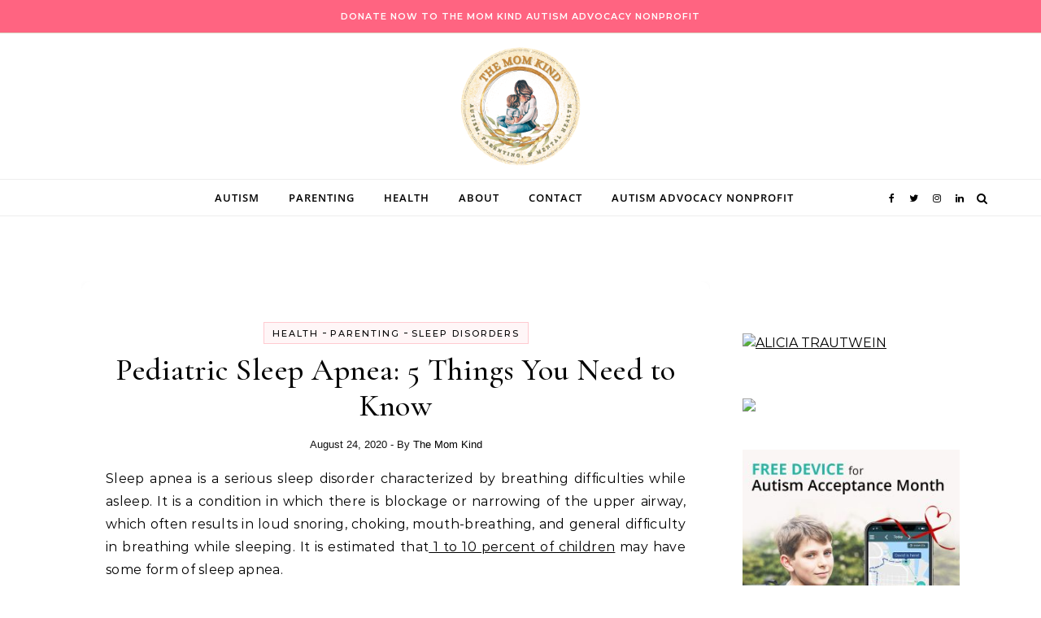

--- FILE ---
content_type: text/html; charset=UTF-8
request_url: https://themomkind.com/pediatric-sleep-apnea-5-things-you-need-to-know/
body_size: 27286
content:
<!DOCTYPE html>
<html dir="ltr" lang="en-US" prefix="og: https://ogp.me/ns#">
<head>
    <meta charset="UTF-8">
    <meta name="viewport" content="width=device-width, initial-scale=1">
    <link rel="profile" href="http://gmpg.org/xfn/11">
    <title>Pediatric Sleep Apnea: 5 Things You Need to Know</title>
        <script>
            (function (s, e, n, d, er) {
                s['Sender'] = er;
                s[er] = s[er] || function () {
                    (s[er].q = s[er].q || []).push(arguments)
                }, s[er].l = 1 * new Date();
                var a = e.createElement(n),
                    m = e.getElementsByTagName(n)[0];
                a.async = 1;
                a.src = d;
                m.parentNode.insertBefore(a, m)
            })(window, document, 'script', 'https://cdn.sender.net/accounts_resources/universal.js', 'sender');
            sender('d62c1bff762741');
        </script>
                    <meta name="generator" content="Sender.net 2.10.3"/>
            
		<!-- All in One SEO Pro 4.9.1.1 - aioseo.com -->
	<meta name="description" content="Pediatric Sleep Apnea: 5 Things You Should Know About This Serious Sleep Disorder in Children #sleepdisorders #parenting #sleepapnea #sleephealth" />
	<meta name="robots" content="max-image-preview:large" />
	<meta name="author" content="The Mom Kind"/>
	<link rel="canonical" href="https://themomkind.com/pediatric-sleep-apnea-5-things-you-need-to-know/" />
	<meta name="generator" content="All in One SEO Pro (AIOSEO) 4.9.1.1" />
		<meta property="og:locale" content="en_US" />
		<meta property="og:site_name" content="The Mom Kind - Guiding Families Through Autism, Neurodiversity, and Beyond." />
		<meta property="og:type" content="article" />
		<meta property="og:title" content="Pediatric Sleep Apnea: 5 Things You Need to Know" />
		<meta property="og:description" content="Pediatric Sleep Apnea: 5 Things You Should Know About This Serious Sleep Disorder in Children #sleepdisorders #parenting #sleepapnea #sleephealth" />
		<meta property="og:url" content="https://themomkind.com/pediatric-sleep-apnea-5-things-you-need-to-know/" />
		<meta property="fb:admins" content="1504902606" />
		<meta property="og:image" content="https://themomkind.com/wp-content/uploads/2023/10/cropped-The-Mom-Kind-Logo-1023.png" />
		<meta property="og:image:secure_url" content="https://themomkind.com/wp-content/uploads/2023/10/cropped-The-Mom-Kind-Logo-1023.png" />
		<meta property="og:image:width" content="500" />
		<meta property="og:image:height" content="500" />
		<meta property="article:published_time" content="2020-08-25T02:50:23+00:00" />
		<meta property="article:modified_time" content="2020-08-25T02:50:23+00:00" />
		<meta property="article:publisher" content="https://www.facebook.com/themomkind" />
		<meta name="twitter:card" content="summary_large_image" />
		<meta name="twitter:site" content="@TheMomKind" />
		<meta name="twitter:title" content="Pediatric Sleep Apnea: 5 Things You Need to Know" />
		<meta name="twitter:description" content="Pediatric Sleep Apnea: 5 Things You Should Know About This Serious Sleep Disorder in Children #sleepdisorders #parenting #sleepapnea #sleephealth" />
		<meta name="twitter:creator" content="@TheMomKind" />
		<meta name="twitter:image" content="https://themomkind.com/wp-content/uploads/2023/10/cropped-The-Mom-Kind-Logo-1023.png" />
		<script type="application/ld+json" class="aioseo-schema">
			{"@context":"https:\/\/schema.org","@graph":[{"@type":"BlogPosting","@id":"https:\/\/themomkind.com\/pediatric-sleep-apnea-5-things-you-need-to-know\/#blogposting","name":"Pediatric Sleep Apnea: 5 Things You Need to Know","headline":"Pediatric Sleep Apnea: 5 Things You Need to Know","author":{"@id":"https:\/\/themomkind.com\/author\/alymegms\/#author"},"publisher":{"@id":"https:\/\/themomkind.com\/#organization"},"image":{"@type":"ImageObject","url":"https:\/\/themomkind.com\/wp-content\/uploads\/2023\/10\/The-Mom-Kind-Logo-1023.png","@id":"https:\/\/themomkind.com\/#articleImage","width":500,"height":500},"datePublished":"2020-08-24T21:50:23+00:00","dateModified":"2020-08-24T21:50:23+00:00","inLanguage":"en-US","commentCount":1,"mainEntityOfPage":{"@id":"https:\/\/themomkind.com\/pediatric-sleep-apnea-5-things-you-need-to-know\/#webpage"},"isPartOf":{"@id":"https:\/\/themomkind.com\/pediatric-sleep-apnea-5-things-you-need-to-know\/#webpage"},"articleSection":"Health, Parenting, Sleep Disorders, health, parenting advice, sleep advice, wellness"},{"@type":"BreadcrumbList","@id":"https:\/\/themomkind.com\/pediatric-sleep-apnea-5-things-you-need-to-know\/#breadcrumblist","itemListElement":[{"@type":"ListItem","@id":"https:\/\/themomkind.com#listItem","position":1,"name":"Home","item":"https:\/\/themomkind.com","nextItem":{"@type":"ListItem","@id":"https:\/\/themomkind.com\/category\/health\/#listItem","name":"Health"}},{"@type":"ListItem","@id":"https:\/\/themomkind.com\/category\/health\/#listItem","position":2,"name":"Health","item":"https:\/\/themomkind.com\/category\/health\/","nextItem":{"@type":"ListItem","@id":"https:\/\/themomkind.com\/category\/health\/sleep-disorders\/#listItem","name":"Sleep Disorders"},"previousItem":{"@type":"ListItem","@id":"https:\/\/themomkind.com#listItem","name":"Home"}},{"@type":"ListItem","@id":"https:\/\/themomkind.com\/category\/health\/sleep-disorders\/#listItem","position":3,"name":"Sleep Disorders","item":"https:\/\/themomkind.com\/category\/health\/sleep-disorders\/","nextItem":{"@type":"ListItem","@id":"https:\/\/themomkind.com\/pediatric-sleep-apnea-5-things-you-need-to-know\/#listItem","name":"Pediatric Sleep Apnea: 5 Things You Need to Know"},"previousItem":{"@type":"ListItem","@id":"https:\/\/themomkind.com\/category\/health\/#listItem","name":"Health"}},{"@type":"ListItem","@id":"https:\/\/themomkind.com\/pediatric-sleep-apnea-5-things-you-need-to-know\/#listItem","position":4,"name":"Pediatric Sleep Apnea: 5 Things You Need to Know","previousItem":{"@type":"ListItem","@id":"https:\/\/themomkind.com\/category\/health\/sleep-disorders\/#listItem","name":"Sleep Disorders"}}]},{"@type":"Organization","@id":"https:\/\/themomkind.com\/#organization","name":"The Mom Kind","description":"The Mom Kind is a trusted resource for parents navigating the journey of raising neurodiverse children. Created by Alicia Trautwein, an autism advocate and mother of four\u2014three of whom are autistic\u2014the website offers expert advice, personal insights, and practical strategies for parenting children with autism and other neurodiverse needs. From early diagnosis to daily challenges, The Mom Kind provides valuable guidance on autism parenting, mental health, and fostering inclusivity. The site features in-depth articles, personal stories, product recommendations, and resources to empower families in creating a supportive and understanding environment for their children. With a mission to educate, support, and advocate, The Mom Kind is a go-to destination for parents seeking real-life solutions, encouragement, and a community that understands.","url":"https:\/\/themomkind.com\/","email":"admin@themomkind.com","foundingDate":"2016-01-01","logo":{"@type":"ImageObject","url":"https:\/\/themomkind.com\/wp-content\/uploads\/2023\/10\/The-Mom-Kind-Logo-1023.png","@id":"https:\/\/themomkind.com\/pediatric-sleep-apnea-5-things-you-need-to-know\/#organizationLogo","width":500,"height":500},"image":{"@id":"https:\/\/themomkind.com\/pediatric-sleep-apnea-5-things-you-need-to-know\/#organizationLogo"},"sameAs":["https:\/\/www.facebook.com\/themomkind","https:\/\/www.x.com\/TheMomKind","https:\/\/www.instagram.com\/themomkind","https:\/\/www.tiktok.com\/@alicia.trautwein","https:\/\/www.pinterest.com\/themomkind","https:\/\/www.youtube.com\/@aliciatrautwein","https:\/\/www.linkedin.com\/in\/alicia-trautwein\/"]},{"@type":"Person","@id":"https:\/\/themomkind.com\/author\/alymegms\/#author","url":"https:\/\/themomkind.com\/author\/alymegms\/","name":"The Mom Kind","image":{"@type":"ImageObject","@id":"https:\/\/themomkind.com\/pediatric-sleep-apnea-5-things-you-need-to-know\/#authorImage","url":"https:\/\/secure.gravatar.com\/avatar\/5b997a7aa1aad77b8befa6d1e6cc994aca8b515e487b50b422a11f73f7510c24?s=96&r=g","width":96,"height":96,"caption":"The Mom Kind"}},{"@type":"WebPage","@id":"https:\/\/themomkind.com\/pediatric-sleep-apnea-5-things-you-need-to-know\/#webpage","url":"https:\/\/themomkind.com\/pediatric-sleep-apnea-5-things-you-need-to-know\/","name":"Pediatric Sleep Apnea: 5 Things You Need to Know","description":"Pediatric Sleep Apnea: 5 Things You Should Know About This Serious Sleep Disorder in Children #sleepdisorders #parenting #sleepapnea #sleephealth","inLanguage":"en-US","isPartOf":{"@id":"https:\/\/themomkind.com\/#website"},"breadcrumb":{"@id":"https:\/\/themomkind.com\/pediatric-sleep-apnea-5-things-you-need-to-know\/#breadcrumblist"},"author":{"@id":"https:\/\/themomkind.com\/author\/alymegms\/#author"},"creator":{"@id":"https:\/\/themomkind.com\/author\/alymegms\/#author"},"datePublished":"2020-08-24T21:50:23+00:00","dateModified":"2020-08-24T21:50:23+00:00"},{"@type":"WebSite","@id":"https:\/\/themomkind.com\/#website","url":"https:\/\/themomkind.com\/","name":"The Mom Kind","description":"Guiding Families Through Autism, Neurodiversity, and Beyond.","inLanguage":"en-US","publisher":{"@id":"https:\/\/themomkind.com\/#organization"}}]}
		</script>
		<!-- All in One SEO Pro -->

<link rel='dns-prefetch' href='//www.googletagmanager.com' />
<link rel='dns-prefetch' href='//fonts.googleapis.com' />
<link rel="alternate" type="application/rss+xml" title="The Mom Kind &raquo; Feed" href="https://themomkind.com/feed/" />
<link rel="alternate" type="application/rss+xml" title="The Mom Kind &raquo; Comments Feed" href="https://themomkind.com/comments/feed/" />
<link rel="alternate" type="application/rss+xml" title="The Mom Kind &raquo; Pediatric Sleep Apnea: 5 Things You Need to Know Comments Feed" href="https://themomkind.com/pediatric-sleep-apnea-5-things-you-need-to-know/feed/" />
<link rel="alternate" title="oEmbed (JSON)" type="application/json+oembed" href="https://themomkind.com/wp-json/oembed/1.0/embed?url=https%3A%2F%2Fthemomkind.com%2Fpediatric-sleep-apnea-5-things-you-need-to-know%2F" />
<link rel="alternate" title="oEmbed (XML)" type="text/xml+oembed" href="https://themomkind.com/wp-json/oembed/1.0/embed?url=https%3A%2F%2Fthemomkind.com%2Fpediatric-sleep-apnea-5-things-you-need-to-know%2F&#038;format=xml" />
<style id='wp-img-auto-sizes-contain-inline-css' type='text/css'>
img:is([sizes=auto i],[sizes^="auto," i]){contain-intrinsic-size:3000px 1500px}
/*# sourceURL=wp-img-auto-sizes-contain-inline-css */
</style>
<link rel='stylesheet' id='givewp-campaign-blocks-fonts-css' href='https://fonts.googleapis.com/css2?family=Inter%3Awght%40400%3B500%3B600%3B700&#038;display=swap&#038;ver=6.9' type='text/css' media='all' />
<style id='wp-emoji-styles-inline-css' type='text/css'>

	img.wp-smiley, img.emoji {
		display: inline !important;
		border: none !important;
		box-shadow: none !important;
		height: 1em !important;
		width: 1em !important;
		margin: 0 0.07em !important;
		vertical-align: -0.1em !important;
		background: none !important;
		padding: 0 !important;
	}
/*# sourceURL=wp-emoji-styles-inline-css */
</style>
<style id='wp-block-library-inline-css' type='text/css'>
:root{--wp-block-synced-color:#7a00df;--wp-block-synced-color--rgb:122,0,223;--wp-bound-block-color:var(--wp-block-synced-color);--wp-editor-canvas-background:#ddd;--wp-admin-theme-color:#007cba;--wp-admin-theme-color--rgb:0,124,186;--wp-admin-theme-color-darker-10:#006ba1;--wp-admin-theme-color-darker-10--rgb:0,107,160.5;--wp-admin-theme-color-darker-20:#005a87;--wp-admin-theme-color-darker-20--rgb:0,90,135;--wp-admin-border-width-focus:2px}@media (min-resolution:192dpi){:root{--wp-admin-border-width-focus:1.5px}}.wp-element-button{cursor:pointer}:root .has-very-light-gray-background-color{background-color:#eee}:root .has-very-dark-gray-background-color{background-color:#313131}:root .has-very-light-gray-color{color:#eee}:root .has-very-dark-gray-color{color:#313131}:root .has-vivid-green-cyan-to-vivid-cyan-blue-gradient-background{background:linear-gradient(135deg,#00d084,#0693e3)}:root .has-purple-crush-gradient-background{background:linear-gradient(135deg,#34e2e4,#4721fb 50%,#ab1dfe)}:root .has-hazy-dawn-gradient-background{background:linear-gradient(135deg,#faaca8,#dad0ec)}:root .has-subdued-olive-gradient-background{background:linear-gradient(135deg,#fafae1,#67a671)}:root .has-atomic-cream-gradient-background{background:linear-gradient(135deg,#fdd79a,#004a59)}:root .has-nightshade-gradient-background{background:linear-gradient(135deg,#330968,#31cdcf)}:root .has-midnight-gradient-background{background:linear-gradient(135deg,#020381,#2874fc)}:root{--wp--preset--font-size--normal:16px;--wp--preset--font-size--huge:42px}.has-regular-font-size{font-size:1em}.has-larger-font-size{font-size:2.625em}.has-normal-font-size{font-size:var(--wp--preset--font-size--normal)}.has-huge-font-size{font-size:var(--wp--preset--font-size--huge)}.has-text-align-center{text-align:center}.has-text-align-left{text-align:left}.has-text-align-right{text-align:right}.has-fit-text{white-space:nowrap!important}#end-resizable-editor-section{display:none}.aligncenter{clear:both}.items-justified-left{justify-content:flex-start}.items-justified-center{justify-content:center}.items-justified-right{justify-content:flex-end}.items-justified-space-between{justify-content:space-between}.screen-reader-text{border:0;clip-path:inset(50%);height:1px;margin:-1px;overflow:hidden;padding:0;position:absolute;width:1px;word-wrap:normal!important}.screen-reader-text:focus{background-color:#ddd;clip-path:none;color:#444;display:block;font-size:1em;height:auto;left:5px;line-height:normal;padding:15px 23px 14px;text-decoration:none;top:5px;width:auto;z-index:100000}html :where(.has-border-color){border-style:solid}html :where([style*=border-top-color]){border-top-style:solid}html :where([style*=border-right-color]){border-right-style:solid}html :where([style*=border-bottom-color]){border-bottom-style:solid}html :where([style*=border-left-color]){border-left-style:solid}html :where([style*=border-width]){border-style:solid}html :where([style*=border-top-width]){border-top-style:solid}html :where([style*=border-right-width]){border-right-style:solid}html :where([style*=border-bottom-width]){border-bottom-style:solid}html :where([style*=border-left-width]){border-left-style:solid}html :where(img[class*=wp-image-]){height:auto;max-width:100%}:where(figure){margin:0 0 1em}html :where(.is-position-sticky){--wp-admin--admin-bar--position-offset:var(--wp-admin--admin-bar--height,0px)}@media screen and (max-width:600px){html :where(.is-position-sticky){--wp-admin--admin-bar--position-offset:0px}}

/*# sourceURL=wp-block-library-inline-css */
</style><style id='wp-block-heading-inline-css' type='text/css'>
h1:where(.wp-block-heading).has-background,h2:where(.wp-block-heading).has-background,h3:where(.wp-block-heading).has-background,h4:where(.wp-block-heading).has-background,h5:where(.wp-block-heading).has-background,h6:where(.wp-block-heading).has-background{padding:1.25em 2.375em}h1.has-text-align-left[style*=writing-mode]:where([style*=vertical-lr]),h1.has-text-align-right[style*=writing-mode]:where([style*=vertical-rl]),h2.has-text-align-left[style*=writing-mode]:where([style*=vertical-lr]),h2.has-text-align-right[style*=writing-mode]:where([style*=vertical-rl]),h3.has-text-align-left[style*=writing-mode]:where([style*=vertical-lr]),h3.has-text-align-right[style*=writing-mode]:where([style*=vertical-rl]),h4.has-text-align-left[style*=writing-mode]:where([style*=vertical-lr]),h4.has-text-align-right[style*=writing-mode]:where([style*=vertical-rl]),h5.has-text-align-left[style*=writing-mode]:where([style*=vertical-lr]),h5.has-text-align-right[style*=writing-mode]:where([style*=vertical-rl]),h6.has-text-align-left[style*=writing-mode]:where([style*=vertical-lr]),h6.has-text-align-right[style*=writing-mode]:where([style*=vertical-rl]){rotate:180deg}
/*# sourceURL=https://themomkind.com/wp-includes/blocks/heading/style.min.css */
</style>
<style id='wp-block-list-inline-css' type='text/css'>
ol,ul{box-sizing:border-box}:root :where(.wp-block-list.has-background){padding:1.25em 2.375em}
/*# sourceURL=https://themomkind.com/wp-includes/blocks/list/style.min.css */
</style>
<style id='wp-block-search-inline-css' type='text/css'>
.wp-block-search__button{margin-left:10px;word-break:normal}.wp-block-search__button.has-icon{line-height:0}.wp-block-search__button svg{height:1.25em;min-height:24px;min-width:24px;width:1.25em;fill:currentColor;vertical-align:text-bottom}:where(.wp-block-search__button){border:1px solid #ccc;padding:6px 10px}.wp-block-search__inside-wrapper{display:flex;flex:auto;flex-wrap:nowrap;max-width:100%}.wp-block-search__label{width:100%}.wp-block-search.wp-block-search__button-only .wp-block-search__button{box-sizing:border-box;display:flex;flex-shrink:0;justify-content:center;margin-left:0;max-width:100%}.wp-block-search.wp-block-search__button-only .wp-block-search__inside-wrapper{min-width:0!important;transition-property:width}.wp-block-search.wp-block-search__button-only .wp-block-search__input{flex-basis:100%;transition-duration:.3s}.wp-block-search.wp-block-search__button-only.wp-block-search__searchfield-hidden,.wp-block-search.wp-block-search__button-only.wp-block-search__searchfield-hidden .wp-block-search__inside-wrapper{overflow:hidden}.wp-block-search.wp-block-search__button-only.wp-block-search__searchfield-hidden .wp-block-search__input{border-left-width:0!important;border-right-width:0!important;flex-basis:0;flex-grow:0;margin:0;min-width:0!important;padding-left:0!important;padding-right:0!important;width:0!important}:where(.wp-block-search__input){appearance:none;border:1px solid #949494;flex-grow:1;font-family:inherit;font-size:inherit;font-style:inherit;font-weight:inherit;letter-spacing:inherit;line-height:inherit;margin-left:0;margin-right:0;min-width:3rem;padding:8px;text-decoration:unset!important;text-transform:inherit}:where(.wp-block-search__button-inside .wp-block-search__inside-wrapper){background-color:#fff;border:1px solid #949494;box-sizing:border-box;padding:4px}:where(.wp-block-search__button-inside .wp-block-search__inside-wrapper) .wp-block-search__input{border:none;border-radius:0;padding:0 4px}:where(.wp-block-search__button-inside .wp-block-search__inside-wrapper) .wp-block-search__input:focus{outline:none}:where(.wp-block-search__button-inside .wp-block-search__inside-wrapper) :where(.wp-block-search__button){padding:4px 8px}.wp-block-search.aligncenter .wp-block-search__inside-wrapper{margin:auto}.wp-block[data-align=right] .wp-block-search.wp-block-search__button-only .wp-block-search__inside-wrapper{float:right}
/*# sourceURL=https://themomkind.com/wp-includes/blocks/search/style.min.css */
</style>
<style id='wp-block-search-theme-inline-css' type='text/css'>
.wp-block-search .wp-block-search__label{font-weight:700}.wp-block-search__button{border:1px solid #ccc;padding:.375em .625em}
/*# sourceURL=https://themomkind.com/wp-includes/blocks/search/theme.min.css */
</style>
<style id='wp-block-paragraph-inline-css' type='text/css'>
.is-small-text{font-size:.875em}.is-regular-text{font-size:1em}.is-large-text{font-size:2.25em}.is-larger-text{font-size:3em}.has-drop-cap:not(:focus):first-letter{float:left;font-size:8.4em;font-style:normal;font-weight:100;line-height:.68;margin:.05em .1em 0 0;text-transform:uppercase}body.rtl .has-drop-cap:not(:focus):first-letter{float:none;margin-left:.1em}p.has-drop-cap.has-background{overflow:hidden}:root :where(p.has-background){padding:1.25em 2.375em}:where(p.has-text-color:not(.has-link-color)) a{color:inherit}p.has-text-align-left[style*="writing-mode:vertical-lr"],p.has-text-align-right[style*="writing-mode:vertical-rl"]{rotate:180deg}
/*# sourceURL=https://themomkind.com/wp-includes/blocks/paragraph/style.min.css */
</style>
<style id='global-styles-inline-css' type='text/css'>
:root{--wp--preset--aspect-ratio--square: 1;--wp--preset--aspect-ratio--4-3: 4/3;--wp--preset--aspect-ratio--3-4: 3/4;--wp--preset--aspect-ratio--3-2: 3/2;--wp--preset--aspect-ratio--2-3: 2/3;--wp--preset--aspect-ratio--16-9: 16/9;--wp--preset--aspect-ratio--9-16: 9/16;--wp--preset--color--black: #000000;--wp--preset--color--cyan-bluish-gray: #abb8c3;--wp--preset--color--white: #ffffff;--wp--preset--color--pale-pink: #f78da7;--wp--preset--color--vivid-red: #cf2e2e;--wp--preset--color--luminous-vivid-orange: #ff6900;--wp--preset--color--luminous-vivid-amber: #fcb900;--wp--preset--color--light-green-cyan: #7bdcb5;--wp--preset--color--vivid-green-cyan: #00d084;--wp--preset--color--pale-cyan-blue: #8ed1fc;--wp--preset--color--vivid-cyan-blue: #0693e3;--wp--preset--color--vivid-purple: #9b51e0;--wp--preset--gradient--vivid-cyan-blue-to-vivid-purple: linear-gradient(135deg,rgb(6,147,227) 0%,rgb(155,81,224) 100%);--wp--preset--gradient--light-green-cyan-to-vivid-green-cyan: linear-gradient(135deg,rgb(122,220,180) 0%,rgb(0,208,130) 100%);--wp--preset--gradient--luminous-vivid-amber-to-luminous-vivid-orange: linear-gradient(135deg,rgb(252,185,0) 0%,rgb(255,105,0) 100%);--wp--preset--gradient--luminous-vivid-orange-to-vivid-red: linear-gradient(135deg,rgb(255,105,0) 0%,rgb(207,46,46) 100%);--wp--preset--gradient--very-light-gray-to-cyan-bluish-gray: linear-gradient(135deg,rgb(238,238,238) 0%,rgb(169,184,195) 100%);--wp--preset--gradient--cool-to-warm-spectrum: linear-gradient(135deg,rgb(74,234,220) 0%,rgb(151,120,209) 20%,rgb(207,42,186) 40%,rgb(238,44,130) 60%,rgb(251,105,98) 80%,rgb(254,248,76) 100%);--wp--preset--gradient--blush-light-purple: linear-gradient(135deg,rgb(255,206,236) 0%,rgb(152,150,240) 100%);--wp--preset--gradient--blush-bordeaux: linear-gradient(135deg,rgb(254,205,165) 0%,rgb(254,45,45) 50%,rgb(107,0,62) 100%);--wp--preset--gradient--luminous-dusk: linear-gradient(135deg,rgb(255,203,112) 0%,rgb(199,81,192) 50%,rgb(65,88,208) 100%);--wp--preset--gradient--pale-ocean: linear-gradient(135deg,rgb(255,245,203) 0%,rgb(182,227,212) 50%,rgb(51,167,181) 100%);--wp--preset--gradient--electric-grass: linear-gradient(135deg,rgb(202,248,128) 0%,rgb(113,206,126) 100%);--wp--preset--gradient--midnight: linear-gradient(135deg,rgb(2,3,129) 0%,rgb(40,116,252) 100%);--wp--preset--font-size--small: 13px;--wp--preset--font-size--medium: 20px;--wp--preset--font-size--large: 36px;--wp--preset--font-size--x-large: 42px;--wp--preset--spacing--20: 0.44rem;--wp--preset--spacing--30: 0.67rem;--wp--preset--spacing--40: 1rem;--wp--preset--spacing--50: 1.5rem;--wp--preset--spacing--60: 2.25rem;--wp--preset--spacing--70: 3.38rem;--wp--preset--spacing--80: 5.06rem;--wp--preset--shadow--natural: 6px 6px 9px rgba(0, 0, 0, 0.2);--wp--preset--shadow--deep: 12px 12px 50px rgba(0, 0, 0, 0.4);--wp--preset--shadow--sharp: 6px 6px 0px rgba(0, 0, 0, 0.2);--wp--preset--shadow--outlined: 6px 6px 0px -3px rgb(255, 255, 255), 6px 6px rgb(0, 0, 0);--wp--preset--shadow--crisp: 6px 6px 0px rgb(0, 0, 0);}:where(.is-layout-flex){gap: 0.5em;}:where(.is-layout-grid){gap: 0.5em;}body .is-layout-flex{display: flex;}.is-layout-flex{flex-wrap: wrap;align-items: center;}.is-layout-flex > :is(*, div){margin: 0;}body .is-layout-grid{display: grid;}.is-layout-grid > :is(*, div){margin: 0;}:where(.wp-block-columns.is-layout-flex){gap: 2em;}:where(.wp-block-columns.is-layout-grid){gap: 2em;}:where(.wp-block-post-template.is-layout-flex){gap: 1.25em;}:where(.wp-block-post-template.is-layout-grid){gap: 1.25em;}.has-black-color{color: var(--wp--preset--color--black) !important;}.has-cyan-bluish-gray-color{color: var(--wp--preset--color--cyan-bluish-gray) !important;}.has-white-color{color: var(--wp--preset--color--white) !important;}.has-pale-pink-color{color: var(--wp--preset--color--pale-pink) !important;}.has-vivid-red-color{color: var(--wp--preset--color--vivid-red) !important;}.has-luminous-vivid-orange-color{color: var(--wp--preset--color--luminous-vivid-orange) !important;}.has-luminous-vivid-amber-color{color: var(--wp--preset--color--luminous-vivid-amber) !important;}.has-light-green-cyan-color{color: var(--wp--preset--color--light-green-cyan) !important;}.has-vivid-green-cyan-color{color: var(--wp--preset--color--vivid-green-cyan) !important;}.has-pale-cyan-blue-color{color: var(--wp--preset--color--pale-cyan-blue) !important;}.has-vivid-cyan-blue-color{color: var(--wp--preset--color--vivid-cyan-blue) !important;}.has-vivid-purple-color{color: var(--wp--preset--color--vivid-purple) !important;}.has-black-background-color{background-color: var(--wp--preset--color--black) !important;}.has-cyan-bluish-gray-background-color{background-color: var(--wp--preset--color--cyan-bluish-gray) !important;}.has-white-background-color{background-color: var(--wp--preset--color--white) !important;}.has-pale-pink-background-color{background-color: var(--wp--preset--color--pale-pink) !important;}.has-vivid-red-background-color{background-color: var(--wp--preset--color--vivid-red) !important;}.has-luminous-vivid-orange-background-color{background-color: var(--wp--preset--color--luminous-vivid-orange) !important;}.has-luminous-vivid-amber-background-color{background-color: var(--wp--preset--color--luminous-vivid-amber) !important;}.has-light-green-cyan-background-color{background-color: var(--wp--preset--color--light-green-cyan) !important;}.has-vivid-green-cyan-background-color{background-color: var(--wp--preset--color--vivid-green-cyan) !important;}.has-pale-cyan-blue-background-color{background-color: var(--wp--preset--color--pale-cyan-blue) !important;}.has-vivid-cyan-blue-background-color{background-color: var(--wp--preset--color--vivid-cyan-blue) !important;}.has-vivid-purple-background-color{background-color: var(--wp--preset--color--vivid-purple) !important;}.has-black-border-color{border-color: var(--wp--preset--color--black) !important;}.has-cyan-bluish-gray-border-color{border-color: var(--wp--preset--color--cyan-bluish-gray) !important;}.has-white-border-color{border-color: var(--wp--preset--color--white) !important;}.has-pale-pink-border-color{border-color: var(--wp--preset--color--pale-pink) !important;}.has-vivid-red-border-color{border-color: var(--wp--preset--color--vivid-red) !important;}.has-luminous-vivid-orange-border-color{border-color: var(--wp--preset--color--luminous-vivid-orange) !important;}.has-luminous-vivid-amber-border-color{border-color: var(--wp--preset--color--luminous-vivid-amber) !important;}.has-light-green-cyan-border-color{border-color: var(--wp--preset--color--light-green-cyan) !important;}.has-vivid-green-cyan-border-color{border-color: var(--wp--preset--color--vivid-green-cyan) !important;}.has-pale-cyan-blue-border-color{border-color: var(--wp--preset--color--pale-cyan-blue) !important;}.has-vivid-cyan-blue-border-color{border-color: var(--wp--preset--color--vivid-cyan-blue) !important;}.has-vivid-purple-border-color{border-color: var(--wp--preset--color--vivid-purple) !important;}.has-vivid-cyan-blue-to-vivid-purple-gradient-background{background: var(--wp--preset--gradient--vivid-cyan-blue-to-vivid-purple) !important;}.has-light-green-cyan-to-vivid-green-cyan-gradient-background{background: var(--wp--preset--gradient--light-green-cyan-to-vivid-green-cyan) !important;}.has-luminous-vivid-amber-to-luminous-vivid-orange-gradient-background{background: var(--wp--preset--gradient--luminous-vivid-amber-to-luminous-vivid-orange) !important;}.has-luminous-vivid-orange-to-vivid-red-gradient-background{background: var(--wp--preset--gradient--luminous-vivid-orange-to-vivid-red) !important;}.has-very-light-gray-to-cyan-bluish-gray-gradient-background{background: var(--wp--preset--gradient--very-light-gray-to-cyan-bluish-gray) !important;}.has-cool-to-warm-spectrum-gradient-background{background: var(--wp--preset--gradient--cool-to-warm-spectrum) !important;}.has-blush-light-purple-gradient-background{background: var(--wp--preset--gradient--blush-light-purple) !important;}.has-blush-bordeaux-gradient-background{background: var(--wp--preset--gradient--blush-bordeaux) !important;}.has-luminous-dusk-gradient-background{background: var(--wp--preset--gradient--luminous-dusk) !important;}.has-pale-ocean-gradient-background{background: var(--wp--preset--gradient--pale-ocean) !important;}.has-electric-grass-gradient-background{background: var(--wp--preset--gradient--electric-grass) !important;}.has-midnight-gradient-background{background: var(--wp--preset--gradient--midnight) !important;}.has-small-font-size{font-size: var(--wp--preset--font-size--small) !important;}.has-medium-font-size{font-size: var(--wp--preset--font-size--medium) !important;}.has-large-font-size{font-size: var(--wp--preset--font-size--large) !important;}.has-x-large-font-size{font-size: var(--wp--preset--font-size--x-large) !important;}
/*# sourceURL=global-styles-inline-css */
</style>

<style id='classic-theme-styles-inline-css' type='text/css'>
/*! This file is auto-generated */
.wp-block-button__link{color:#fff;background-color:#32373c;border-radius:9999px;box-shadow:none;text-decoration:none;padding:calc(.667em + 2px) calc(1.333em + 2px);font-size:1.125em}.wp-block-file__button{background:#32373c;color:#fff;text-decoration:none}
/*# sourceURL=/wp-includes/css/classic-themes.min.css */
</style>
<link rel='stylesheet' id='contact-form-7-css' href='https://themomkind.com/wp-content/plugins/contact-form-7/includes/css/styles.css?ver=6.1.3' type='text/css' media='all' />
<style id='dominant-color-styles-inline-css' type='text/css'>
img[data-dominant-color]:not(.has-transparency) { background-color: var(--dominant-color); }
/*# sourceURL=dominant-color-styles-inline-css */
</style>
<link rel='stylesheet' id='sheknows-infuse-css' href='https://themomkind.com/wp-content/plugins/sheknows-infuse/public/css/style.css?ver=1.0.43' type='text/css' media='all' />
<link rel='stylesheet' id='give-styles-css' href='https://themomkind.com/wp-content/plugins/give/build/assets/dist/css/give.css?ver=4.13.0' type='text/css' media='all' />
<link rel='stylesheet' id='give-donation-summary-style-frontend-css' href='https://themomkind.com/wp-content/plugins/give/build/assets/dist/css/give-donation-summary.css?ver=4.13.0' type='text/css' media='all' />
<link rel='stylesheet' id='givewp-design-system-foundation-css' href='https://themomkind.com/wp-content/plugins/give/build/assets/dist/css/design-system/foundation.css?ver=1.2.0' type='text/css' media='all' />
<link rel='stylesheet' id='give_recurring_css-css' href='https://themomkind.com/wp-content/plugins/give-recurring/assets/css/give-recurring.min.css?ver=2.16.0' type='text/css' media='all' />
<link rel='stylesheet' id='graceful-style-css' href='https://themomkind.com/wp-content/themes/graceful/style.css?ver=6.9' type='text/css' media='all' />
<style id='graceful-style-inline-css' type='text/css'>
 .wrapped-content { max-width: 1160px; } .sidebar-slide-menu { width: 340px; left: -340px; padding: 85px 35px 0px; } .sidebar-left, .sidebar-right { width: 307px; } [data-layout*="rightsidebar"] .content-wrap, [data-layout*="leftsidebar"] .content-wrap { width: calc(100% - 307px); width: -webkit-calc(100% - 307px); } [data-layout*="leftrightsidebar"] .content-wrap { width: calc(100% - 614px); width: -webkit-calc(100% - 614px); } [data-layout*="fullwidth"] .content-wrap { width: 100%; } #top-navigation > div, #main-navigation > div, #graceful-post-slider.wrapped-content, #special-links, .main-content, .site-footer-wrap { padding-left: 40px; padding-right: 40px; } body { background-color: #ffffff; } .graceful-loading-wrap { background-color: #ffffff; } .site-branding a { background-color: transparent !important; } .site-branding a { color: #000000; background: #ffffff; } .entry-header { background-color: #ffffff; } #special-links h4 { background-color: rgba(241,241,241, 0.85); color: #000000; } #main-navigation a, #main-navigation i, #main-navigation #s { color: #000000; } .main-navigation-sidebar span, .sidebar-slide-menu-close-btn span { background-color: #000000; } #main-navigation a:hover, #main-navigation i:hover, #main-navigation li.current-menu-item > a, #main-navigation li.current-menu-ancestor > a, #main-navigation .sub-menu li.current-menu-item > a, #main-navigation .sub-menu li.current-menu-ancestor> a { color: #010101; } .main-navigation-sidebar:hover span { background-color: #010101; } #site-menu .sub-menu, #site-menu .sub-menu a { background-color: #f1f1f1; border-color: rgba(0,0,0, 0.1); } #main-navigation #s { background-color: #f1f1f1; } #main-navigation #s::-webkit-input-placeholder { /* Chrome/Opera/Safari */ color: rgba(0,0,0, 0.7); } #main-navigation #s::-moz-placeholder { /* Firefox 19+ */ color: rgba(0,0,0, 0.7); } #main-navigation #s:-ms-input-placeholder { /* IE 10+ */ color: rgba(0,0,0, 0.7); } #main-navigation #s:-moz-placeholder { /* Firefox 18- */ color: rgba(0,0,0, 0.7); } /* Background Color */ .sidebar-slide-menu, #special-links, .main-content, #graceful-post-slider, #primary select, #primary input, #primary textarea { background-color: #ffffff; } /* Text Color */ #primary, #primary select, #primary input, #primary textarea, #primary .post-author a, #primary .graceful-widget a, #primary .comment-author { color: #010101; } /* Title Color */ #primary h1 a, #primary h1, #primary h2, #primary h3, #primary h4, #primary h5, #primary h6, .post-page-content > p:first-child:first-letter, #primary .author-info h4 a, #primary .related-posts h4 a, #primary .content-pagination .previous-page a, #primary .content-pagination .next-page a, blockquote, #primary .post-share a { color: #030303; } #primary h1 a:hover { color: rgba(3,3,3, 0.75); } /* Meta Tags */ #primary .post-date, #primary .post-comments, #primary .post-author, #primary .related-post-date, #primary .comment-meta a, #primary .author-share a, #primary .post-tags a, #primary .tagcloud a, .widget_categories li, .widget_archive li, .ahse-subscribe-box p, .rpwwt-post-author, .rpwwt-post-categories, .rpwwt-post-date, .rpwwt-post-comments-number { color: #a1a1a1; } #primary input::-webkit-input-placeholder { /* Chrome/Opera/Safari */ color: #a1a1a1; } #primary input::-moz-placeholder { /* Firefox 19+ */ color: #a1a1a1; } #primary input:-ms-input-placeholder { /* IE 10+ */ color: #a1a1a1; } #primary input:-moz-placeholder { /* Firefox 18- */ color: #a1a1a1; } /* Brand Colors */ aside a, #primary a, .post-categories { color: #010101; } .ps-container > .ps-scrollbar-y-rail > .ps-scrollbar-y { background: #010101; } #primary a:hover { color: rgba(1,1,1, 0.8); } blockquote { border-color: #010101; } /* Selection Color */ ::-moz-selection { color: #ffffff; background: #010101; } ::selection { color: #ffffff; background: #010101; } /* Border Colors */ #primary .post-footer, #primary .author-info, #primary .entry-comments, #primary .graceful-widget li, #primary #wp-calendar, #primary #wp-calendar caption, #primary #wp-calendar tbody td, #primary .widget_nav_menu li a, #primary .tagcloud a, #primary select, #primary input, #primary textarea, .widget-title h2:before, .widget-title h2:after, .post-tags a, .gallery-caption, .wp-caption-text, table tr, table th, table td, pre { border-color: #e8e8e8; } /* Related-posts */ #primary .related-posts { border-bottom: 1px solid; border-top: 1px solid; padding: 27px 0 33px; border-color: #e8e8e8; } .related-posts h3 { font-family: 'Montserrat', sans-serif; font-size: 14px; font-weight: 600; letter-spacing: 2px; line-height: 1; margin-bottom: 19px; text-align: center; text-transform: uppercase; } .related-posts h4 { margin-top: 8px; } .related-posts h4 a { font-size: 18px; letter-spacing: 0.5px; } .related-posts section { float: left; margin-right: 23px; width: calc((100% - (2 * 23px)) / 3); width: -webkit-calc((100% - (2 * 23px)) / 3); } .related-posts section:last-of-type { margin-right: 0 !important; } .related-posts section > a { display: block; height: 130px; overflow: hidden; } .related-post-date { font-size: 11px; } hr { background-color: #e8e8e8; } /* Button Colors */ .widget_search i, .widget_search #searchsubmit, .post-navigation i, #primary .submit, #primary .content-pagination.numeric a, #primary .content-pagination.load-more a, #primary .graceful-subscribe-box input[type="submit"], #primary .widget_wysija input[type="submit"], #primary .post-password-form input[type="submit"], #primary .wpcf7 [type="submit"] { color: #ffffff; background-color: #555555; } .post-navigation i:hover, #primary .submit:hover, #primary .content-pagination.numeric a:hover, #primary .content-pagination.numeric span, #primary .content-pagination.load-more a:hover, #primary .graceful-subscribe-box input[type="submit"]:hover, #primary .widget_wysija input[type="submit"]:hover, #primary .post-password-form input[type="submit"]:hover, #primary .wpcf7 [type="submit"]:hover { color: #ffffff; background-color: #010101; } /* Image Overlay Color */ .image-overlay, #infinite-scrolling, #primary h4.image-overlay { color: #ffffff; background-color: rgba(0,0,0, 0.3); } .image-overlay a, .graceful-post-slider .prev-arrow, .graceful-post-slider .next-arrow, #primary .image-overlay a, #graceful-post-slider .slick-arrow, #graceful-post-slider .slider-dots { color: #ffffff; } .slide-caption { background: rgba(255,255,255, 0.95); } #graceful-post-slider .slick-active { background: #ffffff; } #site-footer, #site-footer select, #site-footer input, #site-footer textarea { background-color: #f6f6f6; color: #333333; } #site-footer, #site-footer a, #site-footer select, #site-footer input, #site-footer textarea { color: #333333; } #site-footer #s::-webkit-input-placeholder { /* Chrome/Opera/Safari */ color: #333333; } #site-footer #s::-moz-placeholder { /* Firefox 19+ */ color: #333333; } #site-footer #s:-ms-input-placeholder { /* IE 10+ */ color: #333333; } #site-footer #s:-moz-placeholder { /* Firefox 18- */ color: #333333; } /* Footer Title Color */ #site-footer h1, #site-footer h2, #site-footer h3, #site-footer h4, #site-footer h5, #site-footer h6 { color: #111111; } #site-footer a:hover { color: #010101; } /* Footer Border Color*/ #site-footer a, #site-footer .graceful-widget li, #site-footer #wp-calendar, #site-footer #wp-calendar caption, #site-footer #wp-calendar tbody td, #site-footer .widget_nav_menu li a, #site-footer select, #site-footer input, #site-footer textarea, #site-footer .widget-title h2:before, #site-footer .widget-title h2:after, .footer-widgets { border-color: #e0dbdb; } #site-footer hr { background-color: #e0dbdb; } .entry-header { background-image:url(); } .logo-img { max-width: 180px; } #main-navigation { text-align: left; } .main-navigation-sidebar { float: left; margin-right: 15px; } .main-navigation-search { float: right; margin-left: 15px; } .site-menu-wrapper { margin-right: 100px; } .main-navigation-sidebar { float: left; margin-right: 15px; } .main-navigation-search { float: right; margin-left: 15px; } .site-menu-wrapper { margin-right: 110px; } #graceful-post-slider { padding-top: 40px; } #graceful-post-slider .owl-nav button { display: inline-block; } #graceful-post-slider .owl-nav { background-color: #f3f3f3; height: 80px; } #graceful-post-slider .owl-stage-outer:after { display: block; } .content-column > li { margin-bottom: 100px; } [data-layout*="rightsidebar"] .sidebar-right { padding-left: 37px; } [data-layout*="leftsidebar"] .sidebar-left { padding-right: 37px; } [data-layout*="leftrightsidebar"] .sidebar-right { padding-left: 37px; } [data-layout*="leftrightsidebar"] .sidebar-left { padding-right: 37px; } .footer-widgets > .graceful-widget { width: 30%; margin-right: 5%; } .footer-widgets > .graceful-widget:nth-child(3n+3) { margin-right: 0; } .footer-widgets > .graceful-widget:nth-child(3n+4) { clear: both; } .footer-copyright { float: right; } .footer-socials { float: left; } .graceful-loading-wrap { height: 100%; left: 0; position: fixed; top: 0; width: 100%; z-index: 100000; } .graceful-loading-wrap > div { left: 50%; position: absolute; top: 50%; -webkit-transform: translate(-50%, -50%); -ms-transform: translate(-50%, -50%); transform: translate(-50%, -50%); } .cssload-container{width:100%;height:36px;text-align:center}.cssload-speeding-wheel{width:36px;height:36px;margin:0 auto;border:2px solid #000000; border-radius:50%;border-left-color:transparent;border-right-color:transparent;animation:cssload-spin 575ms infinite linear;-o-animation:cssload-spin 575ms infinite linear;-ms-animation:cssload-spin 575ms infinite linear;-webkit-animation:cssload-spin 575ms infinite linear;-moz-animation:cssload-spin 575ms infinite linear}@keyframes cssload-spin{100%{transform:rotate(360deg);transform:rotate(360deg)}}@-o-keyframes cssload-spin{100%{-o-transform:rotate(360deg);transform:rotate(360deg)}}@-ms-keyframes cssload-spin{100%{-ms-transform:rotate(360deg);transform:rotate(360deg)}}@-webkit-keyframes cssload-spin{100%{-webkit-transform:rotate(360deg);transform:rotate(360deg)}}@-moz-keyframes cssload-spin{100%{-moz-transform:rotate(360deg);transform:rotate(360deg)}} 
/*# sourceURL=graceful-style-inline-css */
</style>
<link rel='stylesheet' id='graceful-personal-blog-style-css' href='https://themomkind.com/wp-content/themes/graceful-personal-blog/style.css?ver=1.0.4' type='text/css' media='all' />
<link rel='stylesheet' id='minimalist-stories-fonts-css' href='https://themomkind.com/wp-content/fonts/556f26f044ee56229971558e0ead5221.css?ver=1.0' type='text/css' media='all' />
<link rel='stylesheet' id='graceful-fontawesome-css' href='https://themomkind.com/wp-content/themes/graceful/assets/css/font-awesome.css?ver=6.9' type='text/css' media='all' />
<link rel='stylesheet' id='graceful-google-fonts-css' href='https://themomkind.com/wp-content/themes/graceful/assets/css/google-fonts.css?ver=6.9' type='text/css' media='all' />
<link rel='stylesheet' id='graceful-woocommerce-css' href='https://themomkind.com/wp-content/themes/graceful/assets/css/woocommerce.css?ver=6.9' type='text/css' media='all' />
<script type="text/javascript" src="https://themomkind.com/wp-includes/js/dist/hooks.min.js?ver=dd5603f07f9220ed27f1" id="wp-hooks-js"></script>
<script type="text/javascript" src="https://themomkind.com/wp-includes/js/dist/i18n.min.js?ver=c26c3dc7bed366793375" id="wp-i18n-js"></script>
<script type="text/javascript" id="wp-i18n-js-after">
/* <![CDATA[ */
wp.i18n.setLocaleData( { 'text direction\u0004ltr': [ 'ltr' ] } );
//# sourceURL=wp-i18n-js-after
/* ]]> */
</script>
<script type="text/javascript" src="https://themomkind.com/wp-includes/js/jquery/jquery.min.js?ver=3.7.1" id="jquery-core-js"></script>
<script type="text/javascript" src="https://themomkind.com/wp-includes/js/jquery/jquery-migrate.min.js?ver=3.4.1" id="jquery-migrate-js"></script>
<script type="text/javascript" id="give-js-extra">
/* <![CDATA[ */
var give_global_vars = {"ajaxurl":"https://themomkind.com/wp-admin/admin-ajax.php","checkout_nonce":"07863a48c7","currency":"USD","currency_sign":"$","currency_pos":"before","thousands_separator":",","decimal_separator":".","no_gateway":"Please select a payment method.","bad_minimum":"The minimum custom donation amount for this form is","bad_maximum":"The maximum custom donation amount for this form is","general_loading":"Loading...","purchase_loading":"Please Wait...","textForOverlayScreen":"\u003Ch3\u003EProcessing...\u003C/h3\u003E\u003Cp\u003EThis will only take a second!\u003C/p\u003E","number_decimals":"2","is_test_mode":"","give_version":"4.13.0","magnific_options":{"main_class":"give-modal","close_on_bg_click":false},"form_translation":{"payment-mode":"Please select payment mode.","give_first":"Please enter your first name.","give_last":"Please enter your last name.","give_email":"Please enter a valid email address.","give_user_login":"Invalid email address or username.","give_user_pass":"Enter a password.","give_user_pass_confirm":"Enter the password confirmation.","give_agree_to_terms":"You must agree to the terms and conditions."},"confirm_email_sent_message":"Please check your email and click on the link to access your complete donation history.","ajax_vars":{"ajaxurl":"https://themomkind.com/wp-admin/admin-ajax.php","ajaxNonce":"1d04c436da","loading":"Loading","select_option":"Please select an option","default_gateway":"manual","permalinks":"1","number_decimals":2},"cookie_hash":"d8571c5a46f199c6d08574b3dbef4a63","session_nonce_cookie_name":"wp-give_session_reset_nonce_d8571c5a46f199c6d08574b3dbef4a63","session_cookie_name":"wp-give_session_d8571c5a46f199c6d08574b3dbef4a63","delete_session_nonce_cookie":"0"};
var giveApiSettings = {"root":"https://themomkind.com/wp-json/give-api/v2/","rest_base":"give-api/v2"};
//# sourceURL=give-js-extra
/* ]]> */
</script>
<script type="text/javascript" src="https://themomkind.com/wp-content/plugins/give/build/assets/dist/js/give.js?ver=8540f4f50a2032d9c5b5" id="give-js"></script>
<script type="text/javascript" id="give_recurring_script-js-extra">
/* <![CDATA[ */
var Give_Recurring_Vars = {"email_access":"1","pretty_intervals":{"1":"Every","2":"Every two","3":"Every three","4":"Every four","5":"Every five","6":"Every six"},"pretty_periods":{"day":"Daily","week":"Weekly","month":"Monthly","quarter":"Quarterly","half-year":"Semi-Annually","year":"Yearly"},"messages":{"daily_forbidden":"The selected payment method does not support daily recurring giving. Please select another payment method or supported giving frequency.","confirm_cancel":"Are you sure you want to cancel this subscription?"},"multi_level_message_pre_text":"You have chosen to donate"};
//# sourceURL=give_recurring_script-js-extra
/* ]]> */
</script>
<script type="text/javascript" src="https://themomkind.com/wp-content/plugins/give-recurring/assets/js/give-recurring.min.js?ver=2.16.0" id="give_recurring_script-js"></script>

<!-- Google tag (gtag.js) snippet added by Site Kit -->
<!-- Google Analytics snippet added by Site Kit -->
<script type="text/javascript" src="https://www.googletagmanager.com/gtag/js?id=GT-MKP77FW" id="google_gtagjs-js" async></script>
<script type="text/javascript" id="google_gtagjs-js-after">
/* <![CDATA[ */
window.dataLayer = window.dataLayer || [];function gtag(){dataLayer.push(arguments);}
gtag("set","linker",{"domains":["themomkind.com"]});
gtag("js", new Date());
gtag("set", "developer_id.dZTNiMT", true);
gtag("config", "GT-MKP77FW", {"googlesitekit_post_type":"post"});
 window._googlesitekit = window._googlesitekit || {}; window._googlesitekit.throttledEvents = []; window._googlesitekit.gtagEvent = (name, data) => { var key = JSON.stringify( { name, data } ); if ( !! window._googlesitekit.throttledEvents[ key ] ) { return; } window._googlesitekit.throttledEvents[ key ] = true; setTimeout( () => { delete window._googlesitekit.throttledEvents[ key ]; }, 5 ); gtag( "event", name, { ...data, event_source: "site-kit" } ); }; 
//# sourceURL=google_gtagjs-js-after
/* ]]> */
</script>
<link rel="https://api.w.org/" href="https://themomkind.com/wp-json/" /><link rel="alternate" title="JSON" type="application/json" href="https://themomkind.com/wp-json/wp/v2/posts/28074" /><link rel="EditURI" type="application/rsd+xml" title="RSD" href="https://themomkind.com/xmlrpc.php?rsd" />
<meta name="generator" content="WordPress 6.9" />
<link rel='shortlink' href='https://themomkind.com/?p=28074' />
<meta name="generator" content="dominant-color-images 1.2.0">
<meta name="generator" content="Site Kit by Google 1.170.0" /><meta name="generator" content="performance-lab 4.0.0; plugins: dominant-color-images, embed-optimizer, image-prioritizer, performant-translations, speculation-rules, webp-uploads">
<meta name="generator" content="performant-translations 1.2.0">
<!-- Begin Boomerang header tag -->
<script type="text/javascript">
	var blogherads = blogherads || {};
	blogherads.adq = blogherads.adq || [];

	blogherads.adq.push(function () {
												blogherads.setTargeting("ci", 28074);
								blogherads.setTargeting("pt", "post");
								blogherads.setTargeting("tags", ["health","parenting-advice","sleep-advice","wellness"]);
								blogherads.setTargeting("ch", ["health","parenting","sleep-disorders"]);
						if (blogherads.setADmantXData) {
						blogherads.setADmantXData({"fetchingDelay":549,"converter":"goose","version":"3.3.53","nwords":780,"url":"https:\/\/themomkind.com\/pediatric-sleep-apnea-5-things-you-need-to-know\/","valid":"OK","delay":4,"entities":[{"score":20,"origin":"NORMAL","name":"sleep apnea","type":"MAINLEMMAS"},{"score":18,"origin":"NORMAL","name":"child","type":"MAINLEMMAS"},{"score":12,"origin":"NORMAL","name":"sleep","type":"MAINLEMMAS"},{"score":11,"origin":"NORMAL","name":"pediatric","type":"MAINLEMMAS"},{"score":7,"origin":"NORMAL","name":"doctor","type":"MAINLEMMAS"},{"score":6,"origin":"NORMAL","name":"need","type":"MAINLEMMAS"},{"score":5,"origin":"NORMAL","name":"breathe","type":"MAINLEMMAS"},{"score":4,"origin":"NORMAL","name":"thing","type":"MAINLEMMAS"},{"score":4,"origin":"NORMAL","name":"airway","type":"MAINLEMMAS"},{"score":3,"origin":"NORMAL","name":"treatment","type":"MAINLEMMAS"},{"score":3,"origin":"NORMAL","name":"condition","type":"MAINLEMMAS"},{"score":3,"origin":"NORMAL","name":"adenoid","type":"MAINLEMMAS"},{"score":1,"origin":"NORMAL","name":"continuous positive airway pressure","type":"MAINLEMMAS"}],"admants":[{"score":360,"targeting":"Contextual","unique_id":6649,"origin":"ADMANTS","name":"S_6649","segment_type":"Custom","team":0,"type":"ADMANTS","title":"S_6649"},{"score":156,"targeting":"Avoidance","unique_id":10271,"origin":"ADMANTS","name":"S_10271","segment_type":"Custom","team":0,"type":"ADMANTS","title":"S_10271"},{"score":150,"targeting":"Contextual","unique_id":4285,"origin":"ADMANTS","name":"S_4285","segment_type":"Custom","team":0,"type":"ADMANTS","title":"S_4285"},{"score":140,"targeting":"Contextual","unique_id":9835,"origin":"ADMANTS","name":"S_9835","segment_type":"Vertical","team":0,"type":"ADMANTS","title":"S_9835"},{"score":140,"targeting":"Contextual","unique_id":6776,"origin":"ADMANTS","name":"S_6776","segment_type":"Custom","team":0,"type":"ADMANTS","title":"S_6776"},{"score":127,"targeting":"Contextual","unique_id":12747,"origin":"ADMANTS","name":"S_12747","segment_type":"Custom","team":0,"type":"ADMANTS","title":"S_12747"},{"score":120,"targeting":"Avoidance","unique_id":7363,"origin":"ADMANTS","name":"S_7363","segment_type":"Custom","team":0,"type":"ADMANTS","title":"S_7363"},{"score":116,"targeting":"Contextual","unique_id":6878,"origin":"ADMANTS","name":"S_6878","segment_type":"Custom","team":0,"type":"ADMANTS","title":"S_6878"},{"score":105,"targeting":"Avoidance","unique_id":8531,"origin":"ADMANTS","name":"S_8531","segment_type":"Custom","team":0,"type":"ADMANTS","title":"S_8531"},{"score":100,"targeting":"Contextual","unique_id":10135,"origin":"ADMANTS","name":"S_10135","segment_type":"Custom","team":0,"type":"ADMANTS","title":"S_10135"},{"score":80,"targeting":"Avoidance","unique_id":13706,"origin":"ADMANTS","name":"S_13706","segment_type":"Custom","team":0,"type":"ADMANTS","title":"S_13706"},{"score":79,"targeting":"Contextual","unique_id":4287,"origin":"ADMANTS","name":"S_4287","segment_type":"Custom","team":0,"type":"ADMANTS","title":"S_4287"},{"score":75,"targeting":"Avoidance","unique_id":7724,"origin":"ADMANTS","name":"S_7724","segment_type":"Custom","team":0,"type":"ADMANTS","title":"S_7724"},{"score":73,"targeting":"Contextual","unique_id":7077,"origin":"ADMANTS","name":"S_7077","segment_type":"Custom","team":0,"type":"ADMANTS","title":"S_7077"},{"score":62,"targeting":"Avoidance","unique_id":10682,"origin":"ADMANTS","name":"S_10682","segment_type":"Custom","team":0,"type":"ADMANTS","title":"S_10682"},{"score":52,"targeting":"Avoidance","unique_id":10955,"origin":"ADMANTS","name":"S_10955","segment_type":"Custom","team":0,"type":"ADMANTS","title":"S_10955"},{"score":47,"targeting":"Avoidance","unique_id":6650,"origin":"ADMANTS","name":"S_6650","segment_type":"Custom","team":0,"type":"ADMANTS","title":"S_6650"},{"score":47,"targeting":"Contextual","unique_id":4288,"origin":"ADMANTS","name":"S_4288","segment_type":"Custom","team":0,"type":"ADMANTS","title":"S_4288"},{"score":47,"targeting":"Avoidance","unique_id":10087,"origin":"ADMANTS","name":"S_10087","segment_type":"Vertical","team":0,"type":"ADMANTS","title":"S_10087"},{"score":40,"targeting":"Contextual","unique_id":8517,"origin":"ADMANTS","name":"S_8517","segment_type":"Custom","team":0,"type":"ADMANTS","title":"S_8517"},{"score":40,"targeting":"Avoidance","unique_id":25195,"origin":"ADMANTS","name":"S_25195","segment_type":"Custom","team":0,"type":"ADMANTS","title":"S_25195"},{"score":40,"targeting":"Contextual","unique_id":16040,"origin":"ADMANTS","name":"S_16040","segment_type":"Custom","team":0,"type":"ADMANTS","title":"S_16040"},{"score":40,"targeting":"Avoidance","unique_id":11558,"origin":"ADMANTS","name":"S_11558","segment_type":"Topical","team":0,"type":"ADMANTS","title":"S_11558"},{"score":32,"targeting":"Contextual","unique_id":10568,"origin":"ADMANTS","name":"S_10568","segment_type":"Custom","team":0,"type":"ADMANTS","title":"S_10568"},{"score":30,"targeting":"Contextual","unique_id":7075,"origin":"ADMANTS","name":"S_7075","segment_type":"Custom","team":0,"type":"ADMANTS","title":"S_7075"},{"score":26,"targeting":"Contextual","unique_id":7846,"origin":"ADMANTS","name":"S_7846","segment_type":"Custom","team":0,"type":"ADMANTS","title":"S_7846"},{"score":26,"targeting":"Contextual","unique_id":7076,"origin":"ADMANTS","name":"S_7076","segment_type":"Custom","team":0,"type":"ADMANTS","title":"S_7076"},{"score":21,"targeting":"Contextual","unique_id":9220,"origin":"ADMANTS","name":"S_9220","segment_type":"Custom","team":0,"type":"ADMANTS","title":"S_9220"},{"score":20,"targeting":"Contextual","unique_id":24439,"origin":"ADMANTS","name":"S_24439","segment_type":"Custom","team":0,"type":"ADMANTS","title":"S_24439"},{"score":16,"targeting":"Contextual","unique_id":4360,"origin":"ADMANTS","name":"S_4360","segment_type":"Custom","team":0,"type":"ADMANTS","title":"S_4360"},{"score":10,"targeting":"Contextual","unique_id":6813,"origin":"ADMANTS","name":"S_6813","segment_type":"Custom","team":0,"type":"ADMANTS","title":"S_6813"},{"score":10,"targeting":"Contextual","unique_id":6655,"origin":"ADMANTS","name":"S_6655","segment_type":"Topical","team":0,"type":"ADMANTS","title":"S_6655"},{"score":10,"targeting":"Contextual","unique_id":6496,"origin":"ADMANTS","name":"S_6496","segment_type":"Custom","team":0,"type":"ADMANTS","title":"S_6496"},{"score":10,"targeting":"Contextual","unique_id":5977,"origin":"ADMANTS","name":"S_5977","segment_type":"Custom","team":0,"type":"ADMANTS","title":"S_5977"},{"score":10,"targeting":"Contextual","unique_id":4377,"origin":"ADMANTS","name":"S_4377","segment_type":"Custom","team":0,"type":"ADMANTS","title":"S_4377"},{"score":10,"targeting":"Avoidance","unique_id":28272,"origin":"ADMANTS","name":"S_28272","segment_type":"Vertical","team":0,"type":"ADMANTS","title":"S_28272"},{"score":10,"targeting":"Contextual","unique_id":13580,"origin":"ADMANTS","name":"S_13580","segment_type":"Custom","team":0,"type":"ADMANTS","title":"S_13580"},{"score":10,"targeting":"Contextual","unique_id":13130,"origin":"ADMANTS","name":"S_13130","segment_type":"Custom","team":0,"type":"ADMANTS","title":"S_13130"},{"score":5,"targeting":"Contextual","unique_id":6768,"origin":"ADMANTS","name":"S_6768","segment_type":"Vertical","team":0,"type":"ADMANTS","title":"S_6768"}],"categories":[{"score":24,"origin":"NORMAL","name":"pediatrics","type":"TOPICS","parents":["medicine","medical health"]},{"score":23,"origin":"NORMAL","name":"medicine","type":"TOPICS","parents":["medical health"]},{"score":21,"origin":"NORMAL","name":"sleep disorders","type":"TOPICS","parents":["diseases and conditions","medical health"]},{"score":16,"origin":"VIRTUAL","name":"medical health","type":"TOPICS"},{"score":16,"origin":"VIRTUAL","name":"diseases and conditions","type":"TOPICS","parents":["medical health"]}],"lang":"en","feelings":[{"score":47,"origin":"NORMAL","name":"negative sentiment","type":"FEELINGS","parents":["sentiment"]},{"score":36,"origin":"VIRTUAL","name":"sentiment","type":"FEELINGS"},{"score":7,"origin":"NORMAL","name":"fear","type":"FEELINGS","parents":["negative emotions","emotions"]},{"score":5,"origin":"VIRTUAL","name":"negative emotions","type":"FEELINGS","parents":["emotions"]},{"score":5,"origin":"VIRTUAL","name":"emotions","type":"FEELINGS"}],"key":"dcde31e32d21f5432ab192ee50f9e0a8ef294bab4778ada95dfabeb949b2b9ce","timestamp":1768618304,"info":"OK"}, "success");
		}
		});
</script>
<script type="text/javascript" async="async" data-cfasync="false" src="https://ads.blogherads.com/static/blogherads.js"></script>
<script type="text/javascript" async="async" data-cfasync="false" src="https://ads.blogherads.com/sk/12/122/1229287/26755/header.js"></script>
<!-- End Boomerang header tag -->
<meta name="generator" content="webp-uploads 2.6.0">
<meta name="generator" content="Give v4.13.0" />
<meta name="generator" content="speculation-rules 1.6.0">
<meta name="generator" content="optimization-detective 1.0.0-beta3">
<meta name="generator" content="embed-optimizer 1.0.0-beta2">
<meta name="generator" content="image-prioritizer 1.0.0-beta2">

<!-- Google Tag Manager snippet added by Site Kit -->
<script type="text/javascript">
/* <![CDATA[ */

			( function( w, d, s, l, i ) {
				w[l] = w[l] || [];
				w[l].push( {'gtm.start': new Date().getTime(), event: 'gtm.js'} );
				var f = d.getElementsByTagName( s )[0],
					j = d.createElement( s ), dl = l != 'dataLayer' ? '&l=' + l : '';
				j.async = true;
				j.src = 'https://www.googletagmanager.com/gtm.js?id=' + i + dl;
				f.parentNode.insertBefore( j, f );
			} )( window, document, 'script', 'dataLayer', 'GTM-WPNWCF' );
			
/* ]]> */
</script>

<!-- End Google Tag Manager snippet added by Site Kit -->
<link rel="icon" href="https://themomkind.com/wp-content/uploads/2023/10/The-Mom-Kind-Logo-1023-150x150.png" sizes="32x32" />
<link rel="icon" href="https://themomkind.com/wp-content/uploads/2023/10/The-Mom-Kind-Logo-1023-300x300.png" sizes="192x192" />
<link rel="apple-touch-icon" href="https://themomkind.com/wp-content/uploads/2023/10/The-Mom-Kind-Logo-1023-300x300.png" />
<meta name="msapplication-TileImage" content="https://themomkind.com/wp-content/uploads/2023/10/The-Mom-Kind-Logo-1023-300x300.png" />
		<style type="text/css" id="wp-custom-css">
			/* Add spacing between each article */
article {
    margin-bottom: 60px;
    padding-bottom: 40px;
    border-bottom: 1px solid #e0e0e0;
}

/* Add margin under the featured image */
.post-thumbnail {
    display: block;
    margin-bottom: 20px;
}

/* Title spacing */
article h2 {
    margin-top: 10px;
    margin-bottom: 10px;
    font-size: 1.8rem;
    line-height: 1.3;
}

/* Excerpt spacing */
.entry-summary {
    margin-top: 10px;
    font-size: 1rem;
    line-height: 1.6;
}

/* Optional: soften image edges */
.post-thumbnail img {
    border-radius: 12px;
    box-shadow: 0 4px 12px rgba(0,0,0,0.05);
}
article {
    background: #fff;
    padding: 30px;
    border-radius: 12px;
    box-shadow: 0 2px 8px rgba(0,0,0,0.04);
}
		</style>
		</head>
<body class="wp-singular post-template-default single single-post postid-28074 single-format-standard wp-custom-logo wp-embed-responsive wp-theme-graceful wp-child-theme-graceful-personal-blog give-recurring eio-default">
    		<!-- Google Tag Manager (noscript) snippet added by Site Kit -->
		<noscript>
			<iframe src="https://www.googletagmanager.com/ns.html?id=GTM-WPNWCF" height="0" width="0" style="display:none;visibility:hidden"></iframe>
		</noscript>
		<!-- End Google Tag Manager (noscript) snippet added by Site Kit -->
		
	
	
<div class="graceful-loading-wrap">

	<div class="cssload-container">
		<div class="cssload-speeding-wheel"></div>
	</div>

</div><!-- .graceful-loading-wrap -->


	<a class="skip-link screen-reader-text" href="#primary">Skip to content</a>	

	<div id="site-container">
		<div id="site-header" >
		
<style type="text/css">
	#top-menu li a {
		color: #ffffff;
	}
</style>

<div id="top-navigation" class="clear-fix" style="background: #ff6481;">
	<div class="wrapped-content">
		
		<nav class="top-menu-wrapper"><ul id="top-menu" class=""><li id="menu-item-61777" class="menu-item menu-item-type-post_type menu-item-object-page menu-item-61777"><a href="https://themomkind.com/autism-advocacy-nonprofit/">Donate Now to The Mom Kind Autism Advocacy Nonprofit</a></li>
</ul></nav>
	</div>
</div><!-- #top-navigation -->

	<div class="entry-header">
		<div class="graceful-wrap-outer">
		<div class="graceful-wrap-inner">
			<div class="site-branding">
											<a href="https://themomkind.com/" title="The Mom Kind" class="logo-img">
					<img data-od-unknown-tag data-od-xpath="/HTML/BODY/DIV[@id=&apos;site-container&apos;]/*[1][self::DIV]/*[3][self::DIV]/*[1][self::DIV]/*[1][self::DIV]/*[1][self::DIV]/*[1][self::A]/*[1][self::IMG]" src="https://themomkind.com/wp-content/uploads/2023/10/cropped-The-Mom-Kind-Logo-1023.png" alt="The Mom Kind">
				</a>
			
							<br>
				<p class="site-description">Guiding Families Through Autism, Neurodiversity, and Beyond.</p>
						</div>
		</div>
		</div>
	</div><div id="main-navigation" class="clear-fix" style="background: #ffffff;" data-fixed="1">
	<div class="wrapped-content">
		<div class="navigation-search-overlay">
		</div>
		
		
		<!-- Menu -->
		<button class="responsive-menu-btn">
			<i class="fa fa-chevron-down"></i>
			<i class="fa fa-times" style="display: none;"></i>
		</button>

		<nav class="site-menu-wrapper"><ul id="site-menu" class=""><li id="menu-item-58924" class="menu-item menu-item-type-taxonomy menu-item-object-category menu-item-58924"><a href="https://themomkind.com/category/autism/">Autism</a></li>
<li id="menu-item-58923" class="menu-item menu-item-type-taxonomy menu-item-object-category current-post-ancestor current-menu-parent current-post-parent menu-item-58923"><a href="https://themomkind.com/category/parenting/">Parenting</a></li>
<li id="menu-item-58925" class="menu-item menu-item-type-taxonomy menu-item-object-category current-post-ancestor current-menu-parent current-post-parent menu-item-58925"><a href="https://themomkind.com/category/health/">Health</a></li>
<li id="menu-item-62259" class="menu-item menu-item-type-post_type menu-item-object-page menu-item-62259"><a href="https://themomkind.com/about-the-mom-kind/">About</a></li>
<li id="menu-item-62260" class="menu-item menu-item-type-post_type menu-item-object-page menu-item-62260"><a href="https://themomkind.com/contact/">Contact</a></li>
<li id="menu-item-61586" class="menu-item menu-item-type-post_type menu-item-object-page menu-item-61586"><a href="https://themomkind.com/autism-advocacy-nonprofit/">Autism Advocacy Nonprofit</a></li>
</ul></nav><nav class="responsive-menu-wrapper"><ul id="responsive-menu" class=""><li class="menu-item menu-item-type-taxonomy menu-item-object-category menu-item-58924"><a href="https://themomkind.com/category/autism/">Autism</a></li>
<li class="menu-item menu-item-type-taxonomy menu-item-object-category current-post-ancestor current-menu-parent current-post-parent menu-item-58923"><a href="https://themomkind.com/category/parenting/">Parenting</a></li>
<li class="menu-item menu-item-type-taxonomy menu-item-object-category current-post-ancestor current-menu-parent current-post-parent menu-item-58925"><a href="https://themomkind.com/category/health/">Health</a></li>
<li class="menu-item menu-item-type-post_type menu-item-object-page menu-item-62259"><a href="https://themomkind.com/about-the-mom-kind/">About</a></li>
<li class="menu-item menu-item-type-post_type menu-item-object-page menu-item-62260"><a href="https://themomkind.com/contact/">Contact</a></li>
<li class="menu-item menu-item-type-post_type menu-item-object-page menu-item-61586"><a href="https://themomkind.com/autism-advocacy-nonprofit/">Autism Advocacy Nonprofit</a></li>
</ul></nav>
		
	    <div class="navigation-socials">
	        	            	                <a href="https://www.facebook.com/themomkind" target="_blank">
	                    <i class="fa fa-facebook"></i>
	                </a>
	            	        	            	                <a href="https://www.x.com/themomkind" target="_blank">
	                    <i class="fa fa-twitter"></i>
	                </a>
	            	        	            	                <a href="https://www.instagram.com/themomkind" target="_blank">
	                    <i class="fa fa-instagram"></i>
	                </a>
	            	        	            	                <a href="https://www.linkedin.com/in/alicia-trautwein/" target="_blank">
	                    <i class="fa fa-linkedin"></i>
	                </a>
	            	        	    </div>

    		
		<!-- Search in main navigation -->		
				<div class="main-navigation-search">
			<button class="navigation-search-button open-graceful-search">
				<i class="fa fa-search"></i>
				<i class="fa fa-times"></i>
			</button>
			<div class="graceful-search" role="graceful-search" aria-labelledby="graceful-search-title" aria-describedby="graceful-search-description" aria-hidden="true">
				<form role="search" method="get" id="searchform" class="searchform" action="https://themomkind.com/">
				<div>
					<label class="screen-reader-text" for="s">Search for:</label>
					<input type="text" value="" name="s" id="s" />
					<input type="submit" id="searchsubmit" value="Search" />
				</div>
			</form>				<button type="button" aria-label="Close Navigation" class="close-graceful-search"> <i class="fa fa-times"></i> </button>
			</div>
			<div class="graceful-search-overlay" tabindex="-1" aria-hidden="true"></div>
		</div>
		
	</div>
</div><!-- #main-navigation -->
		</div><!-- site-header close -->

		<!-- Page Content -->
		<main id="primary" class="site-main">
				<div class="main-content clear-fix wrapped-content" data-layout="col1-rightsidebar" data-sidebar-sticky="1">

	<!-- Content Wrapper -->
	<div class="content-wrap">
		<article id="post-28074" class="post-28074 post type-post status-publish format-standard hentry category-health category-parenting category-sleep-disorders tag-health tag-parenting-advice tag-sleep-advice tag-wellness">

	
	<div class="site-images">
			</div>

	<header class="post-header">
					<div class="post-categories">
				<a href="https://themomkind.com/category/health/" rel="category tag">Health</a>&nbsp;-&nbsp;<a href="https://themomkind.com/category/parenting/" rel="category tag">Parenting</a>&nbsp;-&nbsp;<a href="https://themomkind.com/category/health/sleep-disorders/" rel="category tag">Sleep Disorders</a>			</div>
		
		<h1 class="post-title">Pediatric Sleep Apnea: 5 Things You Need to Know</h1>

		<div class="post-meta clear-fix">
							<span class="post-date">August 24, 2020</span>
			
			<strong class="post-title-author">
				 - By&nbsp;<a href="https://themomkind.com/author/alymegms/" title="Posts by The Mom Kind" rel="author">The Mom Kind</a>			</strong>
		</div>
	</header>

	<div class="post-page-content">
		


<p>Sleep apnea is a serious sleep disorder characterized by breathing difficulties while asleep. It is a condition in which there is blockage or narrowing of the upper airway, which often results in loud snoring, choking, mouth-breathing, and general difficulty in breathing while sleeping. It is estimated that<a href="https://www.aafp.org/afp/2004/0301/p1147.html#:~:text=Obstructive%20sleep%2Ddisordered%20breathing%20is,and%20many%20outgrow%20the%20condition." target="_blank" rel="noreferrer noopener"> 1 to 10 percent of children</a> may have some form of sleep apnea.</p>



<h2 class="wp-block-heading">Pediatric Sleep Apnea: 5 Things You Need to Know </h2>



<p>Children and adults can both experience sleep apnea, but the consequences for children are greater. When the condition is left untreated, it can develop into complications that affect crucial development, growth, and behavior.</p>



<h3 class="wp-block-heading">Signs and Symptoms</h3>



<p>Pediatric sleep apnea can be hard to catch and observe as parents don’t usually stay long in the same room as their sleeping children do. However, there are notable signs and symptoms that parents should know. Children with sleep apnea will often exhibit the following:</p>



<ul class="wp-block-list"><li>Poor appetite</li><li>Trouble concentrating at school</li><li>Daytime sleepiness</li><li>Behavioral issues</li><li>Difficulties swallowing</li><li>Mouth-breathing during sleep</li><li>Choking, snorting, gasping during sleep</li><li>Loud snoring</li></ul>



<p>The list above is only intended to be a guide, and you should take your child to the doctor to be properly examined, especially if they snore at night or have breathing difficulties.</p>





<h3 class="wp-block-heading">How Is Pediatric Sleep Apnea Diagnosed?</h3>



<p>A sleep study, or <a href="https://www.mayoclinic.org/tests-procedures/polysomnography/about/pac-20394877#:~:text=Polysomnography%2C%20also%20called%20a%20sleep,leg%20movements%20during%20the%20study." target="_blank" rel="noreferrer noopener">polysomnography</a>, is usually recommended by doctors. It is a test conducted in freestanding facilities, sleep clinics, or hospitals, and the patient and the guardian or parent are required to stay overnight. Sleep technologies hook up equipment that records the brain waves, heart rate, breathing, blood oxygen level, and eye and leg movements in the whole duration of the sleep. This recommendation is not for all, so you need to talk to your child’s doctor for advice.</p>



<h3 class="wp-block-heading">What Are the Causes?</h3>



<p>Children who have enlarged tonsils or larger-than-normal tonsils are prone to sleep apnea. Large adenoids may likely cause it, tissues that are high up the throat and that sit in the back of the nasal cavity. <a href="https://www.ncbi.nlm.nih.gov/pmc/articles/PMC3021364/" target="_blank" rel="noreferrer noopener">Obesity may also be a risk factor</a> for children. Sleep apnea may also be a result of underlying health and physical complications such as neuromuscular defects and craniofacial anomalies. Some of these disorders may include sickle cell disease, cerebral palsy, and down syndrome.</p>





<h3 class="wp-block-heading">What Are the Treatment Options?</h3>



<p>Not all pediatric sleep apnea cases are the same, so the doctor will work closely with you to find the best necessary treatment for your child. Here are examples of treatment options:</p>



<p><em>Positive airway pressure therapy.</em> <a href="https://www.1800cpap.com/cpap-masks" target="_blank" rel="noreferrer noopener">Machines that use continuous positive airway pressure</a> (CPAP) and bilevel positive airway pressure (BPAP) will help provide gentle circulation through a tube and mask for your child’s nose and mouth. These pieces of equipment aid in keeping the airway open. Children are always growing, so they may need to refit their masks and tubes over the years for maximum comfort.</p>





<p><em>Medication.</em> Kids with mild sleep apnea may benefit from topical nasal steroids to ease sleep apnea symptoms. Some children may require using a combination of medicines.</p>



<p><em>Oral mouthpieces.</em> Doctors may recommend fitting your child with dental devices and oral appliances to help position the jaw and tongue forward while sleeping. Proper oral posture keeps the upper airway open.</p>



<p><em>Removal surgery.</em> When the tonsils and adenoids are abnormally large, some doctors may refer the patients to a pediatric ear, nose, and throat specialist for surgery. Removing the tonsils and adenoids may help improve the patient’s nighttime and sleep conditions.</p>





<h3 class="wp-block-heading">Complications If Left Untreated</h3>



<p>Untreated pediatric sleep apnea can hamper a child’s development in every way. Poor sleep can lead to problematic behaviors and weak performance in activities involving academics and even play. Pediatric sleep apnea, when left untreated, can lead to a host of health problems such as the following:</p>



<ul class="wp-block-list"><li>Stroke</li><li>Diabetes</li><li><a href="https://themomkind.com/8-natural-ways-to-treat-depression/" target="_blank" rel="noreferrer noopener">Depression</a></li><li>Chronic headaches</li><li>High blood pressure</li><li><a href="https://themomkind.com/parenting-children-with-adhd-during-covid-19/" target="_blank" rel="noreferrer noopener">ADHD</a></li></ul>





<h3 class="wp-block-heading">Pediatric Sleep Apnea</h3>



<p>Children with sleep apnea need to be seen by a doctor right away. Contact your pediatrician as soon as you can. Do you have any advice or tips for parents of children with sleep apnea? Feel free to share your experiences in the comments section.</p>
<div class="widget_text awac-wrapper"><div class="widget_text awac widget custom_html-26"><h4 class="widget-title">Support Our Advocacy Efforts</h4><div class="textwidget custom-html-widget">At The Mom Kind, we are dedicated to empowering autistic individuals and their families with resources, support, and advocacy. Your donation helps us continue to provide valuable content, programs, and outreach that make a difference in the lives of neurodiverse families. Together, we can raise awareness, create understanding, and build a more inclusive world.

Donate today to support our mission and help us keep making an impact. Every contribution counts, no matter how small!

<p style="color: FF69B4;"><b><a href="https://themomkind.com/autism-advocacy-nonprofit/">Donate Now</a></b></p></div></div></div>	</div>

	<footer class="post-footer">
		<div class="post-tags"><a href="https://themomkind.com/tag/health/" rel="tag">health</a><a href="https://themomkind.com/tag/parenting-advice/" rel="tag">parenting advice</a><a href="https://themomkind.com/tag/sleep-advice/" rel="tag">sleep advice</a><a href="https://themomkind.com/tag/wellness/" rel="tag">wellness</a></div><a href="https://themomkind.com/pediatric-sleep-apnea-5-things-you-need-to-know/#comments" class="post-comments" >1 Comment</a>	</footer>

	</article>
<!-- Previous -->
<div class="post-navigation-wrap">
<a href="https://themomkind.com/3-new-sports-and-hobbies-to-try-with-your-family-this-summer/" title="3 New Sports And Hobbies To Try With Your Family This Summer" class="post-navigation previous-post">
<i class="fa fa-angle-left"></i>
</a>

<!-- Next -->
<a href="https://themomkind.com/sleeping-with-fibromyalgia/" title="7 Tips for Sleeping With Fibromyalgia You Need to Know" class="post-navigation next-post">
		<i class="fa fa-angle-right"></i>
</a>
</div><!-- Post Navigation Wrap -->				<div class="related-posts">
					<h3>Related Posts</h3>
												<section>
								<a href="https://themomkind.com/semaglutide-weight-loss-myths-and-facts-what-you-really-need-to-know/"><img data-od-unknown-tag data-od-xpath="/HTML/BODY/DIV[@id=&apos;site-container&apos;]/*[2][self::MAIN]/*[1][self::DIV]/*[1][self::DIV]/*[3][self::DIV]/*[2][self::SECTION]/*[1][self::A]/*[1][self::IMG]" width="500" height="330" src="https://themomkind.com/wp-content/uploads/2025/10/Semaglutide-Weight-Loss-Myths-and-Facts-500x330.avif" class="attachment-graceful-column-thumbnail size-graceful-column-thumbnail not-transparent wp-post-image" alt="Semaglutide Weight Loss Myths and Facts" decoding="async" loading="lazy" data-has-transparency="false" data-dominant-color="674e48" style="--dominant-color: #674e48;" /></a>
								<h4><a href="https://themomkind.com/semaglutide-weight-loss-myths-and-facts-what-you-really-need-to-know/">Semaglutide Weight Loss Myths and Facts: What You Really Need to Know</a></h4>
								<span class="related-post-date">October 22, 2025</span>
							</section>
														<section>
								<a href="https://themomkind.com/anti-aging-supplements-what-really-works-and-what-doesnt/"><img data-od-unknown-tag data-od-xpath="/HTML/BODY/DIV[@id=&apos;site-container&apos;]/*[2][self::MAIN]/*[1][self::DIV]/*[1][self::DIV]/*[3][self::DIV]/*[3][self::SECTION]/*[1][self::A]/*[1][self::IMG]" width="500" height="330" src="https://themomkind.com/wp-content/uploads/2025/10/Anti-Aging-Supplements-What-Really-Works-and-What-Doesnt-500x330.avif" class="attachment-graceful-column-thumbnail size-graceful-column-thumbnail not-transparent wp-post-image" alt="Anti-Aging Supplements: What Really Works (and What Doesn’t)" decoding="async" loading="lazy" data-has-transparency="false" data-dominant-color="a89594" style="--dominant-color: #a89594;" /></a>
								<h4><a href="https://themomkind.com/anti-aging-supplements-what-really-works-and-what-doesnt/">Anti-Aging Supplements: What Really Works (and What Doesn’t)</a></h4>
								<span class="related-post-date">October 3, 2025</span>
							</section>
														<section>
								<a href="https://themomkind.com/compassionate-use-programs-a-last-chance-at-life/"><img data-od-unknown-tag data-od-xpath="/HTML/BODY/DIV[@id=&apos;site-container&apos;]/*[2][self::MAIN]/*[1][self::DIV]/*[1][self::DIV]/*[3][self::DIV]/*[4][self::SECTION]/*[1][self::A]/*[1][self::IMG]" width="500" height="330" src="https://themomkind.com/wp-content/uploads/2025/05/Compassionate-Use-Programs-A-Last-Chance-at-Life-500x330.avif" class="attachment-graceful-column-thumbnail size-graceful-column-thumbnail not-transparent wp-post-image" alt="Compassionate Use Programs A Last Chance at Life" decoding="async" loading="lazy" data-has-transparency="false" data-dominant-color="ada3a7" style="--dominant-color: #ada3a7;" /></a>
								<h4><a href="https://themomkind.com/compassionate-use-programs-a-last-chance-at-life/">Compassionate Use Programs: A Last Chance at Life</a></h4>
								<span class="related-post-date">May 20, 2025</span>
							</section>
												<div class="clear-fix"></div>
				</div>
					<div class="comments-area" id="comments">
        
<div id="comments" class="comments-area">

			<h2 class="comments-title">
			One comment on &ldquo;<span>Pediatric Sleep Apnea: 5 Things You Need to Know</span>&rdquo;		</h2><!-- .comments-title -->

		
		<ol class="comment-list">
					<li id="comment-1495" class="comment even thread-even depth-1">
			<article id="div-comment-1495" class="comment-body">
				<footer class="comment-meta">
					<div class="comment-author vcard">
						<img data-od-added-sizes data-od-unknown-tag data-od-xpath="/HTML/BODY/DIV[@id=&apos;site-container&apos;]/*[2][self::MAIN]/*[1][self::DIV]/*[1][self::DIV]/*[4][self::DIV]/*[1][self::DIV]/*[2][self::OL]/*[1][self::LI]/*[1][self::ARTICLE]/*[1][self::FOOTER]/*[1][self::DIV]/*[1][self::IMG]" sizes="auto" alt='' src='https://secure.gravatar.com/avatar/666952e7c87ba394326e20c474c062862f6cd0e2f3760880351cf2934ae7da5b?s=32&#038;r=g' srcset='https://secure.gravatar.com/avatar/666952e7c87ba394326e20c474c062862f6cd0e2f3760880351cf2934ae7da5b?s=64&#038;r=g 2x' class='avatar avatar-32 photo' height='32' width='32' loading='lazy' decoding='async'/>						<b class="fn">Instantproxies</b> <span class="says">says:</span>					</div><!-- .comment-author -->

					<div class="comment-metadata">
						<a href="https://themomkind.com/pediatric-sleep-apnea-5-things-you-need-to-know/#comment-1495"><time datetime="2023-10-23T05:11:04+00:00">October 23, 2023 at 5:11 am</time></a>					</div><!-- .comment-metadata -->

									</footer><!-- .comment-meta -->

				<div class="comment-content">
					<p>Hey! Someone in my Facebook group shared this website with us so I came to take a look. I&#8217;m definitely loving the information. I&#8217;m bookmarking and will be tweeting this to my followers! Great blog and great design.</p>
				</div><!-- .comment-content -->

				<div class="reply"><a rel="nofollow" class="comment-reply-link" href="#comment-1495" data-commentid="1495" data-postid="28074" data-belowelement="div-comment-1495" data-respondelement="respond" data-replyto="Reply to Instantproxies" aria-label="Reply to Instantproxies">Reply</a></div>			</article><!-- .comment-body -->
		</li><!-- #comment-## -->
		</ol><!-- .comment-list -->

			<div id="respond" class="comment-respond">
		<h3 id="reply-title" class="comment-reply-title">Leave a Reply <small><a rel="nofollow" id="cancel-comment-reply-link" href="/pediatric-sleep-apnea-5-things-you-need-to-know/#respond" style="display:none;">Cancel reply</a></small></h3><form action="https://themomkind.com/wp-comments-post.php" method="post" id="commentform" class="comment-form"><p class="comment-notes"><span id="email-notes">Your email address will not be published.</span> <span class="required-field-message">Required fields are marked <span class="required">*</span></span></p><p class="comment-form-author"><label for="author">Name <span class="required">*</span></label> <input id="author" name="author" type="text" value="" size="30" maxlength="245" autocomplete="name" required /></p>
<p class="comment-form-email"><label for="email">Email <span class="required">*</span></label> <input id="email" name="email" type="email" value="" size="30" maxlength="100" aria-describedby="email-notes" autocomplete="email" required /></p>
<p class="comment-form-url"><label for="url">Website</label> <input id="url" name="url" type="url" value="" size="30" maxlength="200" autocomplete="url" /></p>
<p class="comment-form-comment"><label for="comment">Comment <span class="required">*</span></label> <textarea id="comment" name="comment" cols="45" rows="8" maxlength="65525" required></textarea></p><p class="form-submit"><input name="submit" type="submit" id="submit" class="submit" value="Post Comment" /> <input type='hidden' name='comment_post_ID' value='28074' id='comment_post_ID' />
<input type='hidden' name='comment_parent' id='comment_parent' value='0' />
</p><p style="display: none;"><input type="hidden" id="akismet_comment_nonce" name="akismet_comment_nonce" value="2bc5f9bd58" /></p><p style="display: none !important;" class="akismet-fields-container" data-prefix="ak_"><label>&#916;<textarea name="ak_hp_textarea" cols="45" rows="8" maxlength="100"></textarea></label><input type="hidden" id="ak_js_1" name="ak_js" value="91"/><script>document.getElementById( "ak_js_1" ).setAttribute( "value", ( new Date() ).getTime() );</script></p></form>	</div><!-- #respond -->
	<p class="akismet_comment_form_privacy_notice">This site uses Akismet to reduce spam. <a href="https://akismet.com/privacy/" target="_blank" rel="nofollow noopener">Learn how your comment data is processed.</a></p>
</div><!-- #comments -->    </div>
    	</div><!-- .content-wrap -->

	
<div class="sidebar-right-wrap">
	<aside class="sidebar-right">
	    	        <section id="custom_html-16" class="widget_text graceful-widget widget_custom_html"><div class="textwidget custom-html-widget"><p><br /><br /><a href='https://www.autismparentingmagazine.com/author/aliciatrautwein/'><img data-od-unknown-tag data-od-xpath="/HTML/BODY/DIV[@id=&apos;site-container&apos;]/*[2][self::MAIN]/*[1][self::DIV]/*[2][self::DIV]/*[1][self::ASIDE]/*[1][self::SECTION]/*[1][self::DIV]/*[1][self::P]/*[3][self::A]/*[1][self::IMG]" src='https://members.autismparentingmagazine.com/wp-content/uploads/2024/11/alicia-trautwein-badge2024.png' alt='ALICIA TRAUTWEIN' width='300' height='300' border='0' /></a></p></div></section><section id="custom_html-28" class="widget_text graceful-widget widget_custom_html"><div class="textwidget custom-html-widget"><a href="https://autismparentingsummit.com/dap/a/?a=103872&p=autismparentingsummit.com/"><img data-od-unknown-tag data-od-xpath="/HTML/BODY/DIV[@id=&apos;site-container&apos;]/*[2][self::MAIN]/*[1][self::DIV]/*[2][self::DIV]/*[1][self::ASIDE]/*[2][self::SECTION]/*[1][self::DIV]/*[1][self::A]/*[1][self::IMG]" src="https://autismparentingsummit.com/wp-content/uploads/2025/03/May-2025-Summit-Affiliate-Banner-Ad-1.png"></a></div></section><section id="media_image-13" class="graceful-widget widget_media_image"><a href="https://www.angelsense.com?ref=aliciatrautwein1"><img data-od-unknown-tag data-od-xpath="/HTML/BODY/DIV[@id=&apos;site-container&apos;]/*[2][self::MAIN]/*[1][self::DIV]/*[2][self::DIV]/*[1][self::ASIDE]/*[3][self::SECTION]/*[1][self::A]/*[1][self::IMG]" width="300" height="300" src="https://themomkind.com/wp-content/uploads/2024/04/Copy-of-1200x1200_1-300x300.jpg" class="image wp-image-60774  attachment-medium size-medium" alt="Free Device for Autism Acceptance Month" style="max-width: 100%; height: auto;" decoding="async" loading="lazy" srcset="https://themomkind.com/wp-content/uploads/2024/04/Copy-of-1200x1200_1-300x300.jpg 300w, https://themomkind.com/wp-content/uploads/2024/04/Copy-of-1200x1200_1-1024x1024.jpg 1024w, https://themomkind.com/wp-content/uploads/2024/04/Copy-of-1200x1200_1-150x150.jpg 150w, https://themomkind.com/wp-content/uploads/2024/04/Copy-of-1200x1200_1-768x768.jpg 768w, https://themomkind.com/wp-content/uploads/2024/04/Copy-of-1200x1200_1-60x60.jpg 60w, https://themomkind.com/wp-content/uploads/2024/04/Copy-of-1200x1200_1.jpg 1200w" sizes="auto, (max-width: 300px) 100vw, 300px" /></a></section><section id="block-8" class="graceful-widget widget_block"><iframe style="border-radius:12px" src="https://open.spotify.com/embed/show/6p7u9VvY00qmtlOI5308g5/video?utm_source=generator" width="624" height="351" frameBorder="0" allowfullscreen="" allow="autoplay; clipboard-write; encrypted-media; fullscreen; picture-in-picture" loading="lazy"></iframe></section><section id="custom_html-19" class="widget_text graceful-widget widget_custom_html"><div class="textwidget custom-html-widget"><iframe allow="autoplay" width="100%" height="300" src="https://iheart.com/podcast/269729909/?embed=true&sc=widget&pname=submityourpodcast" frameborder="0"></iframe></div></section><section id="block-2" class="graceful-widget widget_block widget_search"><form role="search" method="get" action="https://themomkind.com/" class="wp-block-search__button-outside wp-block-search__text-button wp-block-search"    ><label class="wp-block-search__label" for="wp-block-search__input-1" >Search</label><div class="wp-block-search__inside-wrapper" ><input class="wp-block-search__input" id="wp-block-search__input-1" placeholder="" value="" type="search" name="s" required /><button aria-label="Search" class="wp-block-search__button wp-element-button" type="submit" >Search</button></div></form></section><section id="block-10" class="graceful-widget widget_block">Need country-specific help navigating Neurodiversity and support? Explore our guides for <a href="https://themomkind.com/usa-support/">USA</a>, <a href="https://themomkind.com/uk-support/">UK</a>, and <a href="https://themomkind.com/canada-support/">Canada</a>.</section>	    	</aside>
</div>


		</div><!-- .main-content End -->
		</main><!-- #primary End -->

		<!-- Site Footer -->
		<footer id="site-footer" class=" clear-fix">
			<div class="site-footer-wrap wrapped-content">
				
<!-- footer-widgets -->
<div class="footer-widgets clear-fix">
	<section id="custom_html-25" class="widget_text graceful-widget widget_custom_html"><div class="textwidget custom-html-widget"><script async src="https://pagead2.googlesyndication.com/pagead/js/adsbygoogle.js?client=ca-pub-3614783050998918"
     crossorigin="anonymous"></script></div></section></div>
    <div class="footer-bottom-wrap">
        <!-- Scroll To Top -->
        <span class="scrolltop">
            <i class="fa fa fa-angle-up"></i>
        </span>
        
        <div class="footer-copyright">
            &copy; 2026  The Mom Kind        </div>
        
        <div class="footer-credits">
            Graceful Theme by             <a href="http://optimathemes.com/">
                Optima Themes            </a>
        </div>
    </div>			</div><!-- .wrapped-content -->
		</footer><!-- #site-footer -->

				
	</div><!-- #site-container -->

<script type="speculationrules">
{"prerender":[{"source":"document","where":{"and":[{"href_matches":"/*"},{"not":{"href_matches":["/wp-*.php","/wp-admin/*","/wp-content/uploads/*","/wp-content/*","/wp-content/plugins/*","/wp-content/themes/graceful-personal-blog/*","/wp-content/themes/graceful/*","/*\\?(.+)"]}},{"not":{"selector_matches":"a[rel~=\"nofollow\"]"}},{"not":{"selector_matches":".no-prerender, .no-prerender a"}},{"not":{"selector_matches":".no-prefetch, .no-prefetch a"}}]},"eagerness":"moderate"}]}
</script>

<!-- Sign in with Google button added by Site Kit -->
		<style>
		.googlesitekit-sign-in-with-google__frontend-output-button{max-width:320px}
		</style>
		<script type="text/javascript" src="https://accounts.google.com/gsi/client"></script>
<script type="text/javascript">
/* <![CDATA[ */
(()=>{async function handleCredentialResponse(response){try{const res=await fetch('https://themomkind.com/wp-login.php?action=googlesitekit_auth',{method:'POST',headers:{'Content-Type':'application/x-www-form-urlencoded'},body:new URLSearchParams(response)});/* Preserve comment text in case of redirect after login on a page with a Sign in with Google button in the WordPress comments. */ const commentText=document.querySelector('#comment')?.value;const postId=document.querySelectorAll('.googlesitekit-sign-in-with-google__comments-form-button')?.[0]?.className?.match(/googlesitekit-sign-in-with-google__comments-form-button-postid-(\d+)/)?.[1];if(!! commentText?.length){sessionStorage.setItem(`siwg-comment-text-${postId}`,commentText);}location.reload();}catch(error){console.error(error);}}if(typeof google !=='undefined'){google.accounts.id.initialize({client_id:'93860743659-g254go519l98em84tftppdjgc77786ns.apps.googleusercontent.com',callback:handleCredentialResponse,library_name:'Site-Kit'});}const defaultButtonOptions={"theme":"outline","text":"signin_with","shape":"rectangular"};document.querySelectorAll('.googlesitekit-sign-in-with-google__frontend-output-button').forEach((siwgButtonDiv)=>{const buttonOptions={shape:siwgButtonDiv.getAttribute('data-googlesitekit-siwg-shape')|| defaultButtonOptions.shape,text:siwgButtonDiv.getAttribute('data-googlesitekit-siwg-text')|| defaultButtonOptions.text,theme:siwgButtonDiv.getAttribute('data-googlesitekit-siwg-theme')|| defaultButtonOptions.theme,};if(typeof google !=='undefined'){google.accounts.id.renderButton(siwgButtonDiv,buttonOptions);}});/* If there is a matching saved comment text in sessionStorage,restore it to the comment field and remove it from sessionStorage. */ const postId=document.body.className.match(/postid-(\d+)/)?.[1];const commentField=document.querySelector('#comment');const commentText=sessionStorage.getItem(`siwg-comment-text-${postId}`);if(commentText?.length && commentField && !! postId){commentField.value=commentText;sessionStorage.removeItem(`siwg-comment-text-${postId}`);}})();
/* ]]> */
</script>

<!-- End Sign in with Google button added by Site Kit -->
<script type="text/javascript" src="https://themomkind.com/wp-includes/js/dist/vendor/react.min.js?ver=18.3.1.1" id="react-js"></script>
<script type="text/javascript" src="https://themomkind.com/wp-includes/js/dist/vendor/react-jsx-runtime.min.js?ver=18.3.1" id="react-jsx-runtime-js"></script>
<script type="text/javascript" src="https://themomkind.com/wp-includes/js/dist/url.min.js?ver=9e178c9516d1222dc834" id="wp-url-js"></script>
<script type="text/javascript" src="https://themomkind.com/wp-includes/js/dist/api-fetch.min.js?ver=3a4d9af2b423048b0dee" id="wp-api-fetch-js"></script>
<script type="text/javascript" id="wp-api-fetch-js-after">
/* <![CDATA[ */
wp.apiFetch.use( wp.apiFetch.createRootURLMiddleware( "https://themomkind.com/wp-json/" ) );
wp.apiFetch.nonceMiddleware = wp.apiFetch.createNonceMiddleware( "f7d95f8735" );
wp.apiFetch.use( wp.apiFetch.nonceMiddleware );
wp.apiFetch.use( wp.apiFetch.mediaUploadMiddleware );
wp.apiFetch.nonceEndpoint = "https://themomkind.com/wp-admin/admin-ajax.php?action=rest-nonce";
//# sourceURL=wp-api-fetch-js-after
/* ]]> */
</script>
<script type="text/javascript" src="https://themomkind.com/wp-includes/js/dist/vendor/react-dom.min.js?ver=18.3.1.1" id="react-dom-js"></script>
<script type="text/javascript" src="https://themomkind.com/wp-includes/js/dist/dom-ready.min.js?ver=f77871ff7694fffea381" id="wp-dom-ready-js"></script>
<script type="text/javascript" src="https://themomkind.com/wp-includes/js/dist/a11y.min.js?ver=cb460b4676c94bd228ed" id="wp-a11y-js"></script>
<script type="text/javascript" src="https://themomkind.com/wp-includes/js/dist/blob.min.js?ver=9113eed771d446f4a556" id="wp-blob-js"></script>
<script type="text/javascript" src="https://themomkind.com/wp-includes/js/dist/block-serialization-default-parser.min.js?ver=14d44daebf663d05d330" id="wp-block-serialization-default-parser-js"></script>
<script type="text/javascript" src="https://themomkind.com/wp-includes/js/dist/autop.min.js?ver=9fb50649848277dd318d" id="wp-autop-js"></script>
<script type="text/javascript" src="https://themomkind.com/wp-includes/js/dist/deprecated.min.js?ver=e1f84915c5e8ae38964c" id="wp-deprecated-js"></script>
<script type="text/javascript" src="https://themomkind.com/wp-includes/js/dist/dom.min.js?ver=26edef3be6483da3de2e" id="wp-dom-js"></script>
<script type="text/javascript" src="https://themomkind.com/wp-includes/js/dist/escape-html.min.js?ver=6561a406d2d232a6fbd2" id="wp-escape-html-js"></script>
<script type="text/javascript" src="https://themomkind.com/wp-includes/js/dist/element.min.js?ver=6a582b0c827fa25df3dd" id="wp-element-js"></script>
<script type="text/javascript" src="https://themomkind.com/wp-includes/js/dist/is-shallow-equal.min.js?ver=e0f9f1d78d83f5196979" id="wp-is-shallow-equal-js"></script>
<script type="text/javascript" src="https://themomkind.com/wp-includes/js/dist/keycodes.min.js?ver=34c8fb5e7a594a1c8037" id="wp-keycodes-js"></script>
<script type="text/javascript" src="https://themomkind.com/wp-includes/js/dist/priority-queue.min.js?ver=2d59d091223ee9a33838" id="wp-priority-queue-js"></script>
<script type="text/javascript" src="https://themomkind.com/wp-includes/js/dist/compose.min.js?ver=7a9b375d8c19cf9d3d9b" id="wp-compose-js"></script>
<script type="text/javascript" src="https://themomkind.com/wp-includes/js/dist/private-apis.min.js?ver=4f465748bda624774139" id="wp-private-apis-js"></script>
<script type="text/javascript" src="https://themomkind.com/wp-includes/js/dist/redux-routine.min.js?ver=8bb92d45458b29590f53" id="wp-redux-routine-js"></script>
<script type="text/javascript" src="https://themomkind.com/wp-includes/js/dist/data.min.js?ver=f940198280891b0b6318" id="wp-data-js"></script>
<script type="text/javascript" id="wp-data-js-after">
/* <![CDATA[ */
( function() {
	var userId = 0;
	var storageKey = "WP_DATA_USER_" + userId;
	wp.data
		.use( wp.data.plugins.persistence, { storageKey: storageKey } );
} )();
//# sourceURL=wp-data-js-after
/* ]]> */
</script>
<script type="text/javascript" src="https://themomkind.com/wp-includes/js/dist/html-entities.min.js?ver=e8b78b18a162491d5e5f" id="wp-html-entities-js"></script>
<script type="text/javascript" src="https://themomkind.com/wp-includes/js/dist/rich-text.min.js?ver=5bdbb44f3039529e3645" id="wp-rich-text-js"></script>
<script type="text/javascript" src="https://themomkind.com/wp-includes/js/dist/shortcode.min.js?ver=0b3174183b858f2df320" id="wp-shortcode-js"></script>
<script type="text/javascript" src="https://themomkind.com/wp-includes/js/dist/warning.min.js?ver=d69bc18c456d01c11d5a" id="wp-warning-js"></script>
<script type="text/javascript" src="https://themomkind.com/wp-includes/js/dist/blocks.min.js?ver=de131db49fa830bc97da" id="wp-blocks-js"></script>
<script type="text/javascript" src="https://themomkind.com/wp-includes/js/dist/vendor/moment.min.js?ver=2.30.1" id="moment-js"></script>
<script type="text/javascript" id="moment-js-after">
/* <![CDATA[ */
moment.updateLocale( 'en_US', {"months":["January","February","March","April","May","June","July","August","September","October","November","December"],"monthsShort":["Jan","Feb","Mar","Apr","May","Jun","Jul","Aug","Sep","Oct","Nov","Dec"],"weekdays":["Sunday","Monday","Tuesday","Wednesday","Thursday","Friday","Saturday"],"weekdaysShort":["Sun","Mon","Tue","Wed","Thu","Fri","Sat"],"week":{"dow":1},"longDateFormat":{"LT":"g:i a","LTS":null,"L":null,"LL":"F j, Y","LLL":"F j, Y g:i a","LLLL":null}} );
//# sourceURL=moment-js-after
/* ]]> */
</script>
<script type="text/javascript" src="https://themomkind.com/wp-includes/js/dist/date.min.js?ver=795a56839718d3ff7eae" id="wp-date-js"></script>
<script type="text/javascript" id="wp-date-js-after">
/* <![CDATA[ */
wp.date.setSettings( {"l10n":{"locale":"en_US","months":["January","February","March","April","May","June","July","August","September","October","November","December"],"monthsShort":["Jan","Feb","Mar","Apr","May","Jun","Jul","Aug","Sep","Oct","Nov","Dec"],"weekdays":["Sunday","Monday","Tuesday","Wednesday","Thursday","Friday","Saturday"],"weekdaysShort":["Sun","Mon","Tue","Wed","Thu","Fri","Sat"],"meridiem":{"am":"am","pm":"pm","AM":"AM","PM":"PM"},"relative":{"future":"%s from now","past":"%s ago","s":"a second","ss":"%d seconds","m":"a minute","mm":"%d minutes","h":"an hour","hh":"%d hours","d":"a day","dd":"%d days","M":"a month","MM":"%d months","y":"a year","yy":"%d years"},"startOfWeek":1},"formats":{"time":"g:i a","date":"F j, Y","datetime":"F j, Y g:i a","datetimeAbbreviated":"M j, Y g:i a"},"timezone":{"offset":0,"offsetFormatted":"0","string":"","abbr":""}} );
//# sourceURL=wp-date-js-after
/* ]]> */
</script>
<script type="text/javascript" src="https://themomkind.com/wp-includes/js/dist/primitives.min.js?ver=0b5dcc337aa7cbf75570" id="wp-primitives-js"></script>
<script type="text/javascript" src="https://themomkind.com/wp-includes/js/dist/components.min.js?ver=ad5cb4227f07a3d422ad" id="wp-components-js"></script>
<script type="text/javascript" src="https://themomkind.com/wp-includes/js/dist/keyboard-shortcuts.min.js?ver=fbc45a34ce65c5723afa" id="wp-keyboard-shortcuts-js"></script>
<script type="text/javascript" src="https://themomkind.com/wp-includes/js/dist/commands.min.js?ver=cac8f4817ab7cea0ac49" id="wp-commands-js"></script>
<script type="text/javascript" src="https://themomkind.com/wp-includes/js/dist/notices.min.js?ver=f62fbf15dcc23301922f" id="wp-notices-js"></script>
<script type="text/javascript" src="https://themomkind.com/wp-includes/js/dist/preferences-persistence.min.js?ver=e954d3a4426d311f7d1a" id="wp-preferences-persistence-js"></script>
<script type="text/javascript" src="https://themomkind.com/wp-includes/js/dist/preferences.min.js?ver=2ca086aed510c242a1ed" id="wp-preferences-js"></script>
<script type="text/javascript" id="wp-preferences-js-after">
/* <![CDATA[ */
( function() {
				var serverData = false;
				var userId = "0";
				var persistenceLayer = wp.preferencesPersistence.__unstableCreatePersistenceLayer( serverData, userId );
				var preferencesStore = wp.preferences.store;
				wp.data.dispatch( preferencesStore ).setPersistenceLayer( persistenceLayer );
			} ) ();
//# sourceURL=wp-preferences-js-after
/* ]]> */
</script>
<script type="text/javascript" src="https://themomkind.com/wp-includes/js/dist/style-engine.min.js?ver=7c6fcedc37dadafb8a81" id="wp-style-engine-js"></script>
<script type="text/javascript" src="https://themomkind.com/wp-includes/js/dist/token-list.min.js?ver=cfdf635a436c3953a965" id="wp-token-list-js"></script>
<script type="text/javascript" src="https://themomkind.com/wp-includes/js/dist/block-editor.min.js?ver=6ab992f915da9674d250" id="wp-block-editor-js"></script>
<script type="text/javascript" src="https://themomkind.com/wp-includes/js/dist/core-data.min.js?ver=15baadfe6e1374188072" id="wp-core-data-js"></script>
<script type="text/javascript" src="https://themomkind.com/wp-content/plugins/give/build/donationEntity.js?ver=eb5b9895d560d2a61516" id="givewp-donation-entity-js"></script>
<script type="text/javascript" src="https://themomkind.com/wp-content/plugins/give/build/donorEntity.js?ver=9aafa698a63a7b173db5" id="givewp-donor-entity-js"></script>
<script type="text/javascript" src="https://themomkind.com/wp-content/plugins/give/build/subscriptionEntity.js?ver=500348ab0c8caf11f3ae" id="givewp-subscription-entity-js"></script>
<script type="text/javascript" src="https://themomkind.com/wp-content/plugins/give/build/formEntity.js?ver=b473eaa9687204494bc0" id="givewp-form-entity-js"></script>
<script type="text/javascript" src="https://themomkind.com/wp-content/plugins/give/build/campaignEntity.js?ver=20138083e3cf4ad108e2" id="givewp-campaign-entity-js"></script>
<script type="module"  src="https://themomkind.com/wp-content/plugins/all-in-one-seo-pack-pro/dist/Pro/assets/table-of-contents.95d0dfce.js?ver=4.9.1.1" id="aioseo/js/src/vue/standalone/blocks/table-of-contents/frontend.js-js"></script>
<script type="text/javascript" src="https://themomkind.com/wp-content/plugins/contact-form-7/includes/swv/js/index.js?ver=6.1.3" id="swv-js"></script>
<script type="text/javascript" id="contact-form-7-js-before">
/* <![CDATA[ */
var wpcf7 = {
    "api": {
        "root": "https:\/\/themomkind.com\/wp-json\/",
        "namespace": "contact-form-7\/v1"
    }
};
//# sourceURL=contact-form-7-js-before
/* ]]> */
</script>
<script type="text/javascript" src="https://themomkind.com/wp-content/plugins/contact-form-7/includes/js/index.js?ver=6.1.3" id="contact-form-7-js"></script>
<script type="text/javascript" id="give-donation-summary-script-frontend-js-extra">
/* <![CDATA[ */
var GiveDonationSummaryData = {"currencyPrecisionLookup":{"USD":2,"EUR":2,"GBP":2,"AUD":2,"BRL":2,"CAD":2,"CZK":2,"DKK":2,"HKD":2,"HUF":2,"ILS":2,"JPY":0,"MYR":2,"MXN":2,"MAD":2,"NZD":2,"NOK":2,"PHP":2,"PLN":2,"SGD":2,"KRW":0,"ZAR":2,"SEK":2,"CHF":2,"TWD":2,"THB":2,"INR":2,"TRY":2,"IRR":2,"RUB":2,"AED":2,"AMD":2,"ANG":2,"ARS":2,"AWG":2,"BAM":2,"BDT":2,"BHD":3,"BMD":2,"BND":2,"BOB":2,"BSD":2,"BWP":2,"BZD":2,"CLP":0,"CNY":2,"COP":2,"CRC":2,"CUC":2,"CUP":2,"DOP":2,"EGP":2,"GIP":2,"GTQ":2,"HNL":2,"HRK":2,"IDR":2,"ISK":0,"JMD":2,"JOD":2,"KES":2,"KWD":2,"KYD":2,"MKD":2,"NPR":2,"OMR":3,"PEN":2,"PKR":2,"RON":2,"SAR":2,"SZL":2,"TOP":2,"TZS":2,"TVD":2,"UAH":2,"UYU":2,"VEF":2,"VES":2,"VED":2,"XCD":2,"XDR":2,"AFN":2,"ALL":2,"AOA":2,"AZN":2,"BBD":2,"BGN":2,"BIF":0,"XBT":8,"BTN":1,"BYR":2,"BYN":2,"CDF":2,"CVE":2,"DJF":0,"DZD":2,"ERN":2,"ETB":2,"FJD":2,"FKP":2,"GEL":2,"GGP":2,"GHS":2,"GMD":2,"GNF":0,"GYD":2,"HTG":2,"IMP":2,"IQD":2,"IRT":2,"JEP":2,"KGS":2,"KHR":0,"KMF":2,"KPW":0,"KZT":2,"LAK":0,"LBP":2,"LKR":0,"LRD":2,"LSL":2,"LYD":3,"MDL":2,"MGA":0,"MMK":2,"MNT":2,"MOP":2,"MRO":2,"MRU":2,"MUR":2,"MVR":1,"MWK":2,"MZN":0,"NAD":2,"NGN":2,"NIO":2,"PAB":2,"PGK":2,"PRB":2,"PYG":2,"QAR":2,"RSD":2,"RWF":2,"SBD":2,"SCR":2,"SDG":2,"SHP":2,"SLL":2,"SLE":2,"SOS":2,"SRD":2,"SSP":2,"STD":2,"STN":2,"SVC":2,"SYP":2,"TJS":2,"TMT":2,"TND":3,"TTD":2,"UGX":2,"UZS":2,"VND":1,"VUV":0,"WST":2,"XAF":2,"XOF":2,"XPF":2,"YER":2,"ZMW":2,"ZWL":2},"recurringLabelLookup":{"day":"Daily","week":"Weekly","month":"Monthly","quarter":"Quarterly","half-year":"Semi-Annually","year":"Yearly"}};
//# sourceURL=give-donation-summary-script-frontend-js-extra
/* ]]> */
</script>
<script type="text/javascript" src="https://themomkind.com/wp-content/plugins/give/build/assets/dist/js/give-donation-summary.js?ver=4.13.0" id="give-donation-summary-script-frontend-js"></script>
<script type="text/javascript" src="https://themomkind.com/wp-content/themes/graceful/assets/js/main.js?ver=1.0.4" id="graceful-main-js"></script>
<script type="text/javascript" src="https://themomkind.com/wp-content/plugins/google-site-kit/dist/assets/js/googlesitekit-events-provider-contact-form-7-40476021fb6e59177033.js" id="googlesitekit-events-provider-contact-form-7-js" defer></script>
<script type="text/javascript" id="wp-consent-api-js-extra">
/* <![CDATA[ */
var consent_api = {"consent_type":"","waitfor_consent_hook":"","cookie_expiration":"30","cookie_prefix":"wp_consent","services":[]};
//# sourceURL=wp-consent-api-js-extra
/* ]]> */
</script>
<script type="text/javascript" src="https://themomkind.com/wp-content/plugins/wp-consent-api/assets/js/wp-consent-api.min.js?ver=2.0.0" id="wp-consent-api-js"></script>
<script type="text/javascript" src="https://themomkind.com/wp-includes/js/comment-reply.min.js?ver=6.9" id="comment-reply-js" async="async" data-wp-strategy="async" fetchpriority="low"></script>
<script defer type="text/javascript" src="https://themomkind.com/wp-content/plugins/akismet/_inc/akismet-frontend.js?ver=1763392150" id="akismet-frontend-js"></script>
<script id="wp-emoji-settings" type="application/json">
{"baseUrl":"https://s.w.org/images/core/emoji/17.0.2/72x72/","ext":".png","svgUrl":"https://s.w.org/images/core/emoji/17.0.2/svg/","svgExt":".svg","source":{"concatemoji":"https://themomkind.com/wp-includes/js/wp-emoji-release.min.js?ver=6.9"}}
</script>
<script type="module">
/* <![CDATA[ */
/*! This file is auto-generated */
const a=JSON.parse(document.getElementById("wp-emoji-settings").textContent),o=(window._wpemojiSettings=a,"wpEmojiSettingsSupports"),s=["flag","emoji"];function i(e){try{var t={supportTests:e,timestamp:(new Date).valueOf()};sessionStorage.setItem(o,JSON.stringify(t))}catch(e){}}function c(e,t,n){e.clearRect(0,0,e.canvas.width,e.canvas.height),e.fillText(t,0,0);t=new Uint32Array(e.getImageData(0,0,e.canvas.width,e.canvas.height).data);e.clearRect(0,0,e.canvas.width,e.canvas.height),e.fillText(n,0,0);const a=new Uint32Array(e.getImageData(0,0,e.canvas.width,e.canvas.height).data);return t.every((e,t)=>e===a[t])}function p(e,t){e.clearRect(0,0,e.canvas.width,e.canvas.height),e.fillText(t,0,0);var n=e.getImageData(16,16,1,1);for(let e=0;e<n.data.length;e++)if(0!==n.data[e])return!1;return!0}function u(e,t,n,a){switch(t){case"flag":return n(e,"\ud83c\udff3\ufe0f\u200d\u26a7\ufe0f","\ud83c\udff3\ufe0f\u200b\u26a7\ufe0f")?!1:!n(e,"\ud83c\udde8\ud83c\uddf6","\ud83c\udde8\u200b\ud83c\uddf6")&&!n(e,"\ud83c\udff4\udb40\udc67\udb40\udc62\udb40\udc65\udb40\udc6e\udb40\udc67\udb40\udc7f","\ud83c\udff4\u200b\udb40\udc67\u200b\udb40\udc62\u200b\udb40\udc65\u200b\udb40\udc6e\u200b\udb40\udc67\u200b\udb40\udc7f");case"emoji":return!a(e,"\ud83e\u1fac8")}return!1}function f(e,t,n,a){let r;const o=(r="undefined"!=typeof WorkerGlobalScope&&self instanceof WorkerGlobalScope?new OffscreenCanvas(300,150):document.createElement("canvas")).getContext("2d",{willReadFrequently:!0}),s=(o.textBaseline="top",o.font="600 32px Arial",{});return e.forEach(e=>{s[e]=t(o,e,n,a)}),s}function r(e){var t=document.createElement("script");t.src=e,t.defer=!0,document.head.appendChild(t)}a.supports={everything:!0,everythingExceptFlag:!0},new Promise(t=>{let n=function(){try{var e=JSON.parse(sessionStorage.getItem(o));if("object"==typeof e&&"number"==typeof e.timestamp&&(new Date).valueOf()<e.timestamp+604800&&"object"==typeof e.supportTests)return e.supportTests}catch(e){}return null}();if(!n){if("undefined"!=typeof Worker&&"undefined"!=typeof OffscreenCanvas&&"undefined"!=typeof URL&&URL.createObjectURL&&"undefined"!=typeof Blob)try{var e="postMessage("+f.toString()+"("+[JSON.stringify(s),u.toString(),c.toString(),p.toString()].join(",")+"));",a=new Blob([e],{type:"text/javascript"});const r=new Worker(URL.createObjectURL(a),{name:"wpTestEmojiSupports"});return void(r.onmessage=e=>{i(n=e.data),r.terminate(),t(n)})}catch(e){}i(n=f(s,u,c,p))}t(n)}).then(e=>{for(const n in e)a.supports[n]=e[n],a.supports.everything=a.supports.everything&&a.supports[n],"flag"!==n&&(a.supports.everythingExceptFlag=a.supports.everythingExceptFlag&&a.supports[n]);var t;a.supports.everythingExceptFlag=a.supports.everythingExceptFlag&&!a.supports.flag,a.supports.everything||((t=a.source||{}).concatemoji?r(t.concatemoji):t.wpemoji&&t.twemoji&&(r(t.twemoji),r(t.wpemoji)))});
//# sourceURL=https://themomkind.com/wp-includes/js/wp-emoji-loader.min.js
/* ]]> */
</script>

<script type="module">
/* <![CDATA[ */
import detect from "https:\/\/themomkind.com\/wp-content\/plugins\/optimization-detective\/detect.min.js?ver=1.0.0-beta3"; detect( {"minViewportAspectRatio":0.40000000000000002220446049250313080847263336181640625,"maxViewportAspectRatio":2.5,"isDebug":false,"extensionModuleUrls":["https:\/\/themomkind.com\/wp-content\/plugins\/image-prioritizer\/detect.min.js?ver=1.0.0-beta2"],"restApiEndpoint":"https:\/\/themomkind.com\/wp-json\/optimization-detective\/v1\/url-metrics:store","currentETag":"e34a154a35baadfe08c46ed31e6342cc","currentUrl":"https:\/\/themomkind.com\/pediatric-sleep-apnea-5-things-you-need-to-know\/","urlMetricSlug":"18934a2c06dd0a80a430886fc23f44ba","cachePurgePostId":28074,"urlMetricHMAC":"12c3f6b9fa2249e0f88f194fb86ce1a1","urlMetricGroupStatuses":[{"minimumViewportWidth":0,"maximumViewportWidth":480,"complete":false},{"minimumViewportWidth":480,"maximumViewportWidth":600,"complete":false},{"minimumViewportWidth":600,"maximumViewportWidth":782,"complete":false},{"minimumViewportWidth":782,"maximumViewportWidth":null,"complete":false}],"storageLockTTL":60,"freshnessTTL":604800,"webVitalsLibrarySrc":"https:\/\/themomkind.com\/wp-content\/plugins\/optimization-detective\/build\/web-vitals.js?ver=4.2.4"} );
/* ]]> */
</script>
</body>
</html>

--- FILE ---
content_type: text/html; charset=utf-8
request_url: https://www.google.com/recaptcha/api2/anchor?ar=1&k=6Lf_JEgaAAAAAO_blQh_do9SoSt2syEArU8xG6Ev&co=aHR0cHM6Ly90aGVtb21raW5kLmNvbTo0NDM.&hl=en&v=PoyoqOPhxBO7pBk68S4YbpHZ&size=invisible&anchor-ms=20000&execute-ms=30000&cb=aqg05kkuqrap
body_size: 48783
content:
<!DOCTYPE HTML><html dir="ltr" lang="en"><head><meta http-equiv="Content-Type" content="text/html; charset=UTF-8">
<meta http-equiv="X-UA-Compatible" content="IE=edge">
<title>reCAPTCHA</title>
<style type="text/css">
/* cyrillic-ext */
@font-face {
  font-family: 'Roboto';
  font-style: normal;
  font-weight: 400;
  font-stretch: 100%;
  src: url(//fonts.gstatic.com/s/roboto/v48/KFO7CnqEu92Fr1ME7kSn66aGLdTylUAMa3GUBHMdazTgWw.woff2) format('woff2');
  unicode-range: U+0460-052F, U+1C80-1C8A, U+20B4, U+2DE0-2DFF, U+A640-A69F, U+FE2E-FE2F;
}
/* cyrillic */
@font-face {
  font-family: 'Roboto';
  font-style: normal;
  font-weight: 400;
  font-stretch: 100%;
  src: url(//fonts.gstatic.com/s/roboto/v48/KFO7CnqEu92Fr1ME7kSn66aGLdTylUAMa3iUBHMdazTgWw.woff2) format('woff2');
  unicode-range: U+0301, U+0400-045F, U+0490-0491, U+04B0-04B1, U+2116;
}
/* greek-ext */
@font-face {
  font-family: 'Roboto';
  font-style: normal;
  font-weight: 400;
  font-stretch: 100%;
  src: url(//fonts.gstatic.com/s/roboto/v48/KFO7CnqEu92Fr1ME7kSn66aGLdTylUAMa3CUBHMdazTgWw.woff2) format('woff2');
  unicode-range: U+1F00-1FFF;
}
/* greek */
@font-face {
  font-family: 'Roboto';
  font-style: normal;
  font-weight: 400;
  font-stretch: 100%;
  src: url(//fonts.gstatic.com/s/roboto/v48/KFO7CnqEu92Fr1ME7kSn66aGLdTylUAMa3-UBHMdazTgWw.woff2) format('woff2');
  unicode-range: U+0370-0377, U+037A-037F, U+0384-038A, U+038C, U+038E-03A1, U+03A3-03FF;
}
/* math */
@font-face {
  font-family: 'Roboto';
  font-style: normal;
  font-weight: 400;
  font-stretch: 100%;
  src: url(//fonts.gstatic.com/s/roboto/v48/KFO7CnqEu92Fr1ME7kSn66aGLdTylUAMawCUBHMdazTgWw.woff2) format('woff2');
  unicode-range: U+0302-0303, U+0305, U+0307-0308, U+0310, U+0312, U+0315, U+031A, U+0326-0327, U+032C, U+032F-0330, U+0332-0333, U+0338, U+033A, U+0346, U+034D, U+0391-03A1, U+03A3-03A9, U+03B1-03C9, U+03D1, U+03D5-03D6, U+03F0-03F1, U+03F4-03F5, U+2016-2017, U+2034-2038, U+203C, U+2040, U+2043, U+2047, U+2050, U+2057, U+205F, U+2070-2071, U+2074-208E, U+2090-209C, U+20D0-20DC, U+20E1, U+20E5-20EF, U+2100-2112, U+2114-2115, U+2117-2121, U+2123-214F, U+2190, U+2192, U+2194-21AE, U+21B0-21E5, U+21F1-21F2, U+21F4-2211, U+2213-2214, U+2216-22FF, U+2308-230B, U+2310, U+2319, U+231C-2321, U+2336-237A, U+237C, U+2395, U+239B-23B7, U+23D0, U+23DC-23E1, U+2474-2475, U+25AF, U+25B3, U+25B7, U+25BD, U+25C1, U+25CA, U+25CC, U+25FB, U+266D-266F, U+27C0-27FF, U+2900-2AFF, U+2B0E-2B11, U+2B30-2B4C, U+2BFE, U+3030, U+FF5B, U+FF5D, U+1D400-1D7FF, U+1EE00-1EEFF;
}
/* symbols */
@font-face {
  font-family: 'Roboto';
  font-style: normal;
  font-weight: 400;
  font-stretch: 100%;
  src: url(//fonts.gstatic.com/s/roboto/v48/KFO7CnqEu92Fr1ME7kSn66aGLdTylUAMaxKUBHMdazTgWw.woff2) format('woff2');
  unicode-range: U+0001-000C, U+000E-001F, U+007F-009F, U+20DD-20E0, U+20E2-20E4, U+2150-218F, U+2190, U+2192, U+2194-2199, U+21AF, U+21E6-21F0, U+21F3, U+2218-2219, U+2299, U+22C4-22C6, U+2300-243F, U+2440-244A, U+2460-24FF, U+25A0-27BF, U+2800-28FF, U+2921-2922, U+2981, U+29BF, U+29EB, U+2B00-2BFF, U+4DC0-4DFF, U+FFF9-FFFB, U+10140-1018E, U+10190-1019C, U+101A0, U+101D0-101FD, U+102E0-102FB, U+10E60-10E7E, U+1D2C0-1D2D3, U+1D2E0-1D37F, U+1F000-1F0FF, U+1F100-1F1AD, U+1F1E6-1F1FF, U+1F30D-1F30F, U+1F315, U+1F31C, U+1F31E, U+1F320-1F32C, U+1F336, U+1F378, U+1F37D, U+1F382, U+1F393-1F39F, U+1F3A7-1F3A8, U+1F3AC-1F3AF, U+1F3C2, U+1F3C4-1F3C6, U+1F3CA-1F3CE, U+1F3D4-1F3E0, U+1F3ED, U+1F3F1-1F3F3, U+1F3F5-1F3F7, U+1F408, U+1F415, U+1F41F, U+1F426, U+1F43F, U+1F441-1F442, U+1F444, U+1F446-1F449, U+1F44C-1F44E, U+1F453, U+1F46A, U+1F47D, U+1F4A3, U+1F4B0, U+1F4B3, U+1F4B9, U+1F4BB, U+1F4BF, U+1F4C8-1F4CB, U+1F4D6, U+1F4DA, U+1F4DF, U+1F4E3-1F4E6, U+1F4EA-1F4ED, U+1F4F7, U+1F4F9-1F4FB, U+1F4FD-1F4FE, U+1F503, U+1F507-1F50B, U+1F50D, U+1F512-1F513, U+1F53E-1F54A, U+1F54F-1F5FA, U+1F610, U+1F650-1F67F, U+1F687, U+1F68D, U+1F691, U+1F694, U+1F698, U+1F6AD, U+1F6B2, U+1F6B9-1F6BA, U+1F6BC, U+1F6C6-1F6CF, U+1F6D3-1F6D7, U+1F6E0-1F6EA, U+1F6F0-1F6F3, U+1F6F7-1F6FC, U+1F700-1F7FF, U+1F800-1F80B, U+1F810-1F847, U+1F850-1F859, U+1F860-1F887, U+1F890-1F8AD, U+1F8B0-1F8BB, U+1F8C0-1F8C1, U+1F900-1F90B, U+1F93B, U+1F946, U+1F984, U+1F996, U+1F9E9, U+1FA00-1FA6F, U+1FA70-1FA7C, U+1FA80-1FA89, U+1FA8F-1FAC6, U+1FACE-1FADC, U+1FADF-1FAE9, U+1FAF0-1FAF8, U+1FB00-1FBFF;
}
/* vietnamese */
@font-face {
  font-family: 'Roboto';
  font-style: normal;
  font-weight: 400;
  font-stretch: 100%;
  src: url(//fonts.gstatic.com/s/roboto/v48/KFO7CnqEu92Fr1ME7kSn66aGLdTylUAMa3OUBHMdazTgWw.woff2) format('woff2');
  unicode-range: U+0102-0103, U+0110-0111, U+0128-0129, U+0168-0169, U+01A0-01A1, U+01AF-01B0, U+0300-0301, U+0303-0304, U+0308-0309, U+0323, U+0329, U+1EA0-1EF9, U+20AB;
}
/* latin-ext */
@font-face {
  font-family: 'Roboto';
  font-style: normal;
  font-weight: 400;
  font-stretch: 100%;
  src: url(//fonts.gstatic.com/s/roboto/v48/KFO7CnqEu92Fr1ME7kSn66aGLdTylUAMa3KUBHMdazTgWw.woff2) format('woff2');
  unicode-range: U+0100-02BA, U+02BD-02C5, U+02C7-02CC, U+02CE-02D7, U+02DD-02FF, U+0304, U+0308, U+0329, U+1D00-1DBF, U+1E00-1E9F, U+1EF2-1EFF, U+2020, U+20A0-20AB, U+20AD-20C0, U+2113, U+2C60-2C7F, U+A720-A7FF;
}
/* latin */
@font-face {
  font-family: 'Roboto';
  font-style: normal;
  font-weight: 400;
  font-stretch: 100%;
  src: url(//fonts.gstatic.com/s/roboto/v48/KFO7CnqEu92Fr1ME7kSn66aGLdTylUAMa3yUBHMdazQ.woff2) format('woff2');
  unicode-range: U+0000-00FF, U+0131, U+0152-0153, U+02BB-02BC, U+02C6, U+02DA, U+02DC, U+0304, U+0308, U+0329, U+2000-206F, U+20AC, U+2122, U+2191, U+2193, U+2212, U+2215, U+FEFF, U+FFFD;
}
/* cyrillic-ext */
@font-face {
  font-family: 'Roboto';
  font-style: normal;
  font-weight: 500;
  font-stretch: 100%;
  src: url(//fonts.gstatic.com/s/roboto/v48/KFO7CnqEu92Fr1ME7kSn66aGLdTylUAMa3GUBHMdazTgWw.woff2) format('woff2');
  unicode-range: U+0460-052F, U+1C80-1C8A, U+20B4, U+2DE0-2DFF, U+A640-A69F, U+FE2E-FE2F;
}
/* cyrillic */
@font-face {
  font-family: 'Roboto';
  font-style: normal;
  font-weight: 500;
  font-stretch: 100%;
  src: url(//fonts.gstatic.com/s/roboto/v48/KFO7CnqEu92Fr1ME7kSn66aGLdTylUAMa3iUBHMdazTgWw.woff2) format('woff2');
  unicode-range: U+0301, U+0400-045F, U+0490-0491, U+04B0-04B1, U+2116;
}
/* greek-ext */
@font-face {
  font-family: 'Roboto';
  font-style: normal;
  font-weight: 500;
  font-stretch: 100%;
  src: url(//fonts.gstatic.com/s/roboto/v48/KFO7CnqEu92Fr1ME7kSn66aGLdTylUAMa3CUBHMdazTgWw.woff2) format('woff2');
  unicode-range: U+1F00-1FFF;
}
/* greek */
@font-face {
  font-family: 'Roboto';
  font-style: normal;
  font-weight: 500;
  font-stretch: 100%;
  src: url(//fonts.gstatic.com/s/roboto/v48/KFO7CnqEu92Fr1ME7kSn66aGLdTylUAMa3-UBHMdazTgWw.woff2) format('woff2');
  unicode-range: U+0370-0377, U+037A-037F, U+0384-038A, U+038C, U+038E-03A1, U+03A3-03FF;
}
/* math */
@font-face {
  font-family: 'Roboto';
  font-style: normal;
  font-weight: 500;
  font-stretch: 100%;
  src: url(//fonts.gstatic.com/s/roboto/v48/KFO7CnqEu92Fr1ME7kSn66aGLdTylUAMawCUBHMdazTgWw.woff2) format('woff2');
  unicode-range: U+0302-0303, U+0305, U+0307-0308, U+0310, U+0312, U+0315, U+031A, U+0326-0327, U+032C, U+032F-0330, U+0332-0333, U+0338, U+033A, U+0346, U+034D, U+0391-03A1, U+03A3-03A9, U+03B1-03C9, U+03D1, U+03D5-03D6, U+03F0-03F1, U+03F4-03F5, U+2016-2017, U+2034-2038, U+203C, U+2040, U+2043, U+2047, U+2050, U+2057, U+205F, U+2070-2071, U+2074-208E, U+2090-209C, U+20D0-20DC, U+20E1, U+20E5-20EF, U+2100-2112, U+2114-2115, U+2117-2121, U+2123-214F, U+2190, U+2192, U+2194-21AE, U+21B0-21E5, U+21F1-21F2, U+21F4-2211, U+2213-2214, U+2216-22FF, U+2308-230B, U+2310, U+2319, U+231C-2321, U+2336-237A, U+237C, U+2395, U+239B-23B7, U+23D0, U+23DC-23E1, U+2474-2475, U+25AF, U+25B3, U+25B7, U+25BD, U+25C1, U+25CA, U+25CC, U+25FB, U+266D-266F, U+27C0-27FF, U+2900-2AFF, U+2B0E-2B11, U+2B30-2B4C, U+2BFE, U+3030, U+FF5B, U+FF5D, U+1D400-1D7FF, U+1EE00-1EEFF;
}
/* symbols */
@font-face {
  font-family: 'Roboto';
  font-style: normal;
  font-weight: 500;
  font-stretch: 100%;
  src: url(//fonts.gstatic.com/s/roboto/v48/KFO7CnqEu92Fr1ME7kSn66aGLdTylUAMaxKUBHMdazTgWw.woff2) format('woff2');
  unicode-range: U+0001-000C, U+000E-001F, U+007F-009F, U+20DD-20E0, U+20E2-20E4, U+2150-218F, U+2190, U+2192, U+2194-2199, U+21AF, U+21E6-21F0, U+21F3, U+2218-2219, U+2299, U+22C4-22C6, U+2300-243F, U+2440-244A, U+2460-24FF, U+25A0-27BF, U+2800-28FF, U+2921-2922, U+2981, U+29BF, U+29EB, U+2B00-2BFF, U+4DC0-4DFF, U+FFF9-FFFB, U+10140-1018E, U+10190-1019C, U+101A0, U+101D0-101FD, U+102E0-102FB, U+10E60-10E7E, U+1D2C0-1D2D3, U+1D2E0-1D37F, U+1F000-1F0FF, U+1F100-1F1AD, U+1F1E6-1F1FF, U+1F30D-1F30F, U+1F315, U+1F31C, U+1F31E, U+1F320-1F32C, U+1F336, U+1F378, U+1F37D, U+1F382, U+1F393-1F39F, U+1F3A7-1F3A8, U+1F3AC-1F3AF, U+1F3C2, U+1F3C4-1F3C6, U+1F3CA-1F3CE, U+1F3D4-1F3E0, U+1F3ED, U+1F3F1-1F3F3, U+1F3F5-1F3F7, U+1F408, U+1F415, U+1F41F, U+1F426, U+1F43F, U+1F441-1F442, U+1F444, U+1F446-1F449, U+1F44C-1F44E, U+1F453, U+1F46A, U+1F47D, U+1F4A3, U+1F4B0, U+1F4B3, U+1F4B9, U+1F4BB, U+1F4BF, U+1F4C8-1F4CB, U+1F4D6, U+1F4DA, U+1F4DF, U+1F4E3-1F4E6, U+1F4EA-1F4ED, U+1F4F7, U+1F4F9-1F4FB, U+1F4FD-1F4FE, U+1F503, U+1F507-1F50B, U+1F50D, U+1F512-1F513, U+1F53E-1F54A, U+1F54F-1F5FA, U+1F610, U+1F650-1F67F, U+1F687, U+1F68D, U+1F691, U+1F694, U+1F698, U+1F6AD, U+1F6B2, U+1F6B9-1F6BA, U+1F6BC, U+1F6C6-1F6CF, U+1F6D3-1F6D7, U+1F6E0-1F6EA, U+1F6F0-1F6F3, U+1F6F7-1F6FC, U+1F700-1F7FF, U+1F800-1F80B, U+1F810-1F847, U+1F850-1F859, U+1F860-1F887, U+1F890-1F8AD, U+1F8B0-1F8BB, U+1F8C0-1F8C1, U+1F900-1F90B, U+1F93B, U+1F946, U+1F984, U+1F996, U+1F9E9, U+1FA00-1FA6F, U+1FA70-1FA7C, U+1FA80-1FA89, U+1FA8F-1FAC6, U+1FACE-1FADC, U+1FADF-1FAE9, U+1FAF0-1FAF8, U+1FB00-1FBFF;
}
/* vietnamese */
@font-face {
  font-family: 'Roboto';
  font-style: normal;
  font-weight: 500;
  font-stretch: 100%;
  src: url(//fonts.gstatic.com/s/roboto/v48/KFO7CnqEu92Fr1ME7kSn66aGLdTylUAMa3OUBHMdazTgWw.woff2) format('woff2');
  unicode-range: U+0102-0103, U+0110-0111, U+0128-0129, U+0168-0169, U+01A0-01A1, U+01AF-01B0, U+0300-0301, U+0303-0304, U+0308-0309, U+0323, U+0329, U+1EA0-1EF9, U+20AB;
}
/* latin-ext */
@font-face {
  font-family: 'Roboto';
  font-style: normal;
  font-weight: 500;
  font-stretch: 100%;
  src: url(//fonts.gstatic.com/s/roboto/v48/KFO7CnqEu92Fr1ME7kSn66aGLdTylUAMa3KUBHMdazTgWw.woff2) format('woff2');
  unicode-range: U+0100-02BA, U+02BD-02C5, U+02C7-02CC, U+02CE-02D7, U+02DD-02FF, U+0304, U+0308, U+0329, U+1D00-1DBF, U+1E00-1E9F, U+1EF2-1EFF, U+2020, U+20A0-20AB, U+20AD-20C0, U+2113, U+2C60-2C7F, U+A720-A7FF;
}
/* latin */
@font-face {
  font-family: 'Roboto';
  font-style: normal;
  font-weight: 500;
  font-stretch: 100%;
  src: url(//fonts.gstatic.com/s/roboto/v48/KFO7CnqEu92Fr1ME7kSn66aGLdTylUAMa3yUBHMdazQ.woff2) format('woff2');
  unicode-range: U+0000-00FF, U+0131, U+0152-0153, U+02BB-02BC, U+02C6, U+02DA, U+02DC, U+0304, U+0308, U+0329, U+2000-206F, U+20AC, U+2122, U+2191, U+2193, U+2212, U+2215, U+FEFF, U+FFFD;
}
/* cyrillic-ext */
@font-face {
  font-family: 'Roboto';
  font-style: normal;
  font-weight: 900;
  font-stretch: 100%;
  src: url(//fonts.gstatic.com/s/roboto/v48/KFO7CnqEu92Fr1ME7kSn66aGLdTylUAMa3GUBHMdazTgWw.woff2) format('woff2');
  unicode-range: U+0460-052F, U+1C80-1C8A, U+20B4, U+2DE0-2DFF, U+A640-A69F, U+FE2E-FE2F;
}
/* cyrillic */
@font-face {
  font-family: 'Roboto';
  font-style: normal;
  font-weight: 900;
  font-stretch: 100%;
  src: url(//fonts.gstatic.com/s/roboto/v48/KFO7CnqEu92Fr1ME7kSn66aGLdTylUAMa3iUBHMdazTgWw.woff2) format('woff2');
  unicode-range: U+0301, U+0400-045F, U+0490-0491, U+04B0-04B1, U+2116;
}
/* greek-ext */
@font-face {
  font-family: 'Roboto';
  font-style: normal;
  font-weight: 900;
  font-stretch: 100%;
  src: url(//fonts.gstatic.com/s/roboto/v48/KFO7CnqEu92Fr1ME7kSn66aGLdTylUAMa3CUBHMdazTgWw.woff2) format('woff2');
  unicode-range: U+1F00-1FFF;
}
/* greek */
@font-face {
  font-family: 'Roboto';
  font-style: normal;
  font-weight: 900;
  font-stretch: 100%;
  src: url(//fonts.gstatic.com/s/roboto/v48/KFO7CnqEu92Fr1ME7kSn66aGLdTylUAMa3-UBHMdazTgWw.woff2) format('woff2');
  unicode-range: U+0370-0377, U+037A-037F, U+0384-038A, U+038C, U+038E-03A1, U+03A3-03FF;
}
/* math */
@font-face {
  font-family: 'Roboto';
  font-style: normal;
  font-weight: 900;
  font-stretch: 100%;
  src: url(//fonts.gstatic.com/s/roboto/v48/KFO7CnqEu92Fr1ME7kSn66aGLdTylUAMawCUBHMdazTgWw.woff2) format('woff2');
  unicode-range: U+0302-0303, U+0305, U+0307-0308, U+0310, U+0312, U+0315, U+031A, U+0326-0327, U+032C, U+032F-0330, U+0332-0333, U+0338, U+033A, U+0346, U+034D, U+0391-03A1, U+03A3-03A9, U+03B1-03C9, U+03D1, U+03D5-03D6, U+03F0-03F1, U+03F4-03F5, U+2016-2017, U+2034-2038, U+203C, U+2040, U+2043, U+2047, U+2050, U+2057, U+205F, U+2070-2071, U+2074-208E, U+2090-209C, U+20D0-20DC, U+20E1, U+20E5-20EF, U+2100-2112, U+2114-2115, U+2117-2121, U+2123-214F, U+2190, U+2192, U+2194-21AE, U+21B0-21E5, U+21F1-21F2, U+21F4-2211, U+2213-2214, U+2216-22FF, U+2308-230B, U+2310, U+2319, U+231C-2321, U+2336-237A, U+237C, U+2395, U+239B-23B7, U+23D0, U+23DC-23E1, U+2474-2475, U+25AF, U+25B3, U+25B7, U+25BD, U+25C1, U+25CA, U+25CC, U+25FB, U+266D-266F, U+27C0-27FF, U+2900-2AFF, U+2B0E-2B11, U+2B30-2B4C, U+2BFE, U+3030, U+FF5B, U+FF5D, U+1D400-1D7FF, U+1EE00-1EEFF;
}
/* symbols */
@font-face {
  font-family: 'Roboto';
  font-style: normal;
  font-weight: 900;
  font-stretch: 100%;
  src: url(//fonts.gstatic.com/s/roboto/v48/KFO7CnqEu92Fr1ME7kSn66aGLdTylUAMaxKUBHMdazTgWw.woff2) format('woff2');
  unicode-range: U+0001-000C, U+000E-001F, U+007F-009F, U+20DD-20E0, U+20E2-20E4, U+2150-218F, U+2190, U+2192, U+2194-2199, U+21AF, U+21E6-21F0, U+21F3, U+2218-2219, U+2299, U+22C4-22C6, U+2300-243F, U+2440-244A, U+2460-24FF, U+25A0-27BF, U+2800-28FF, U+2921-2922, U+2981, U+29BF, U+29EB, U+2B00-2BFF, U+4DC0-4DFF, U+FFF9-FFFB, U+10140-1018E, U+10190-1019C, U+101A0, U+101D0-101FD, U+102E0-102FB, U+10E60-10E7E, U+1D2C0-1D2D3, U+1D2E0-1D37F, U+1F000-1F0FF, U+1F100-1F1AD, U+1F1E6-1F1FF, U+1F30D-1F30F, U+1F315, U+1F31C, U+1F31E, U+1F320-1F32C, U+1F336, U+1F378, U+1F37D, U+1F382, U+1F393-1F39F, U+1F3A7-1F3A8, U+1F3AC-1F3AF, U+1F3C2, U+1F3C4-1F3C6, U+1F3CA-1F3CE, U+1F3D4-1F3E0, U+1F3ED, U+1F3F1-1F3F3, U+1F3F5-1F3F7, U+1F408, U+1F415, U+1F41F, U+1F426, U+1F43F, U+1F441-1F442, U+1F444, U+1F446-1F449, U+1F44C-1F44E, U+1F453, U+1F46A, U+1F47D, U+1F4A3, U+1F4B0, U+1F4B3, U+1F4B9, U+1F4BB, U+1F4BF, U+1F4C8-1F4CB, U+1F4D6, U+1F4DA, U+1F4DF, U+1F4E3-1F4E6, U+1F4EA-1F4ED, U+1F4F7, U+1F4F9-1F4FB, U+1F4FD-1F4FE, U+1F503, U+1F507-1F50B, U+1F50D, U+1F512-1F513, U+1F53E-1F54A, U+1F54F-1F5FA, U+1F610, U+1F650-1F67F, U+1F687, U+1F68D, U+1F691, U+1F694, U+1F698, U+1F6AD, U+1F6B2, U+1F6B9-1F6BA, U+1F6BC, U+1F6C6-1F6CF, U+1F6D3-1F6D7, U+1F6E0-1F6EA, U+1F6F0-1F6F3, U+1F6F7-1F6FC, U+1F700-1F7FF, U+1F800-1F80B, U+1F810-1F847, U+1F850-1F859, U+1F860-1F887, U+1F890-1F8AD, U+1F8B0-1F8BB, U+1F8C0-1F8C1, U+1F900-1F90B, U+1F93B, U+1F946, U+1F984, U+1F996, U+1F9E9, U+1FA00-1FA6F, U+1FA70-1FA7C, U+1FA80-1FA89, U+1FA8F-1FAC6, U+1FACE-1FADC, U+1FADF-1FAE9, U+1FAF0-1FAF8, U+1FB00-1FBFF;
}
/* vietnamese */
@font-face {
  font-family: 'Roboto';
  font-style: normal;
  font-weight: 900;
  font-stretch: 100%;
  src: url(//fonts.gstatic.com/s/roboto/v48/KFO7CnqEu92Fr1ME7kSn66aGLdTylUAMa3OUBHMdazTgWw.woff2) format('woff2');
  unicode-range: U+0102-0103, U+0110-0111, U+0128-0129, U+0168-0169, U+01A0-01A1, U+01AF-01B0, U+0300-0301, U+0303-0304, U+0308-0309, U+0323, U+0329, U+1EA0-1EF9, U+20AB;
}
/* latin-ext */
@font-face {
  font-family: 'Roboto';
  font-style: normal;
  font-weight: 900;
  font-stretch: 100%;
  src: url(//fonts.gstatic.com/s/roboto/v48/KFO7CnqEu92Fr1ME7kSn66aGLdTylUAMa3KUBHMdazTgWw.woff2) format('woff2');
  unicode-range: U+0100-02BA, U+02BD-02C5, U+02C7-02CC, U+02CE-02D7, U+02DD-02FF, U+0304, U+0308, U+0329, U+1D00-1DBF, U+1E00-1E9F, U+1EF2-1EFF, U+2020, U+20A0-20AB, U+20AD-20C0, U+2113, U+2C60-2C7F, U+A720-A7FF;
}
/* latin */
@font-face {
  font-family: 'Roboto';
  font-style: normal;
  font-weight: 900;
  font-stretch: 100%;
  src: url(//fonts.gstatic.com/s/roboto/v48/KFO7CnqEu92Fr1ME7kSn66aGLdTylUAMa3yUBHMdazQ.woff2) format('woff2');
  unicode-range: U+0000-00FF, U+0131, U+0152-0153, U+02BB-02BC, U+02C6, U+02DA, U+02DC, U+0304, U+0308, U+0329, U+2000-206F, U+20AC, U+2122, U+2191, U+2193, U+2212, U+2215, U+FEFF, U+FFFD;
}

</style>
<link rel="stylesheet" type="text/css" href="https://www.gstatic.com/recaptcha/releases/PoyoqOPhxBO7pBk68S4YbpHZ/styles__ltr.css">
<script nonce="nJprR9SslGDh3N2T4z5PBg" type="text/javascript">window['__recaptcha_api'] = 'https://www.google.com/recaptcha/api2/';</script>
<script type="text/javascript" src="https://www.gstatic.com/recaptcha/releases/PoyoqOPhxBO7pBk68S4YbpHZ/recaptcha__en.js" nonce="nJprR9SslGDh3N2T4z5PBg">
      
    </script></head>
<body><div id="rc-anchor-alert" class="rc-anchor-alert"></div>
<input type="hidden" id="recaptcha-token" value="[base64]">
<script type="text/javascript" nonce="nJprR9SslGDh3N2T4z5PBg">
      recaptcha.anchor.Main.init("[\x22ainput\x22,[\x22bgdata\x22,\x22\x22,\[base64]/[base64]/[base64]/[base64]/[base64]/UltsKytdPUU6KEU8MjA0OD9SW2wrK109RT4+NnwxOTI6KChFJjY0NTEyKT09NTUyOTYmJk0rMTxjLmxlbmd0aCYmKGMuY2hhckNvZGVBdChNKzEpJjY0NTEyKT09NTYzMjA/[base64]/[base64]/[base64]/[base64]/[base64]/[base64]/[base64]\x22,\[base64]\\u003d\x22,\x22wooAbMKdYcKzMTDClEbDmsKvfcOga8O6d8KqUnFuw6o2wosYw5hFcsOqw43CqU3DlMOTw4PCn8KDw5rCi8KMw4nCpsOgw7/[base64]/CnBrClXN/MG7DjyvClC7CiMOlIcKfR1IvG3HChMOYP0nDtsOuw4HDksOlDTEPwqfDhS7DvcK8w75Yw6AqBsKyKsKkYMK4FTfDkmfClsOqNE9Lw7d5wpp0woXDqm0DfkcTDcOrw6FJTjHCjcKRYMKmF8K1w5Bfw6PDlz3CmknCsDXDgMKFB8K8GXpDIixKccKfCMOwL8O9J2Q5w4/Ctn/DrMOGQsKFwrfCkcOzwrpacMK8wo3CmwzCtMKBwofCoRV7wq10w6jCrsKBw5rCim3DpA84wrvCrsKAw4IMwr7DsS0ewrXClWxJNcO/LMOnw4Zuw6lmw7XCmMOKEDxcw6xfw5DCiX7DkFrDgVHDk0Uuw5lyScKMQW/DuAoCdXcgWcKEwpDCog5lw7jDsMO7w5zDrUtHNWUkw7zDon/Dj0UvDj5fTsK/wqwEesOVw6TDhAsvDMOQwrvCicKYc8OfDcOZwphKYcOGHRgPSMOyw7XCtsKxwrFrw5ErX37CmxzDv8KAw5fDvcOhIyRRYWonE1XDjXLCnC/DnDdgwpTChm3CkjbCkMK/[base64]/[base64]/worCvR/DpcKtET4hdlrDhMKOeQ7DlBPDmxbCkcK7w6TDmMK6Bl7DoEoMwrw6w5Vhwotcwo5hecKBNFd4OFrCjsK1w6lnw65wLMORwpx+w47DmkPCr8O8XMKpw5/Cs8KMCMKqwo7CtMO5ZcOVLMKbw47DtsOcwrUEw7UswpjDti4ywrnCuArDk8KxwqdMw6HCrsO0f0nCvcOXFQXDr2TCpsKVJRXCosOGw7nDk2IRwph/[base64]/w6TCmyjDiEXDhRN5RcOlwoxYw4AoVsOjwqTDgMK3aS3CvCMmWgPCssOHLcKjwqnCjTfCsVM/[base64]/Ckjgpwp1Qw53DkR5swrLCkE85wpzDgFJsKsOtwppUw7HDtFbCtHw9wpHCocOaw53Cn8Kpw5FcNlN2cFLChC57b8KZWHrDq8K9bwVnTcO9wosnHylvf8Oaw5DDkTPDmMOTZMO2WsO/JcKSw7J+QyccaAgeXDtBwrzDg0sJDAtvw45Fw74gw6rDsxdMSBduJ0nCiMKpw7p0a2kmY8OEwpbDsBzDnMOaMkDDjhF7NxZ/wqzChAoewrYVTGHCncOUwqzChyvChirDrSEvw73DsMKhw7YHwrR6aULCi8K1w5PDusOaf8OqK8O3wqMSw7QYfSDDjMKvwq7CpAU8RFzChsONQsKsw5d1wq/[base64]/DtcKZUcKPwoDDhGwVL8KhwqHDgsKSNkwHwozCt8OMY8KQwp/DsQLDv1ccdMKiwrjDnsONesKEw49zw59PAWnCtcKCBzBaCA/Ci1XDsMKIwo7Ch8O6w6zChcOvcMKowqjDuALDox3DhWwawofDocK7ccK4DsKJP34AwqQUwosndDTDvzdvw5rCpAHCn15awrPDrz/Dn3h0w6HDjnstwrYzw7vDoTbCkCIuw4bCtkpjHFJRfxjDpmEkCsOIeXfChMOYYcO8wp9OE8KUwqzCrMODw6TCvDvChHcoEjYUJ1Efw6XDvRFWTCvDoHsAwqXCr8OHw60uPcOcwpDDuGgLA8KuMArCiV3CuWQww4jChsKPbg9Xw6rDl2/CiMOQPcKKw4UWwr0uw50NTsKjK8Kiw5XDgsKUPwZMw77DvMKnw7lDdcOFw6nCvwvChMOUw4o6w4rCosK2wo/Cv8K+w6/Dj8Kuwo1xw6PDt8O9SG0kQ8KWwoTDisKow7kDJ2sJwqslSUvCsAbDnMO6w67CjMKGU8KebAPDrHYuw4ouw6lcwqDCoDvDsMO3XDPDpx7Do8K9wrbDoijDp23Ck8OcwqxvHQjDqU0xwr1Fw61aw5BDKMKMDABWw6bDmMKNw6XDr3zCjR7DoWjCi3zCiDt/W8OtBFlPPMKdwqPDiHIKw67CpRPDncKJKMOmKFrDisOqw6HCtCfDhTo9w43DhSlUEFJjwq5FIcOsG8K8w5jDgmDCnErCkcK4fsKHPQl+TjAIw4DCp8K1w4zCv09uZhXDjyIlUcKaaC4sXS/DiF3DrBEMwrQNwqsuYsOuwqNqw4wgwp5jcMOcQGEoPQXClHrClx8/cwsgczzDp8KJw60wworDq8OKw4khwqXDqcOKKz9kw7/[base64]/ZyjClnAZw6gVbDsmwq8uw53DiMOCwrzCi8K8w5ITwoJ7C13DusKuw5XDtG7CtMOSaMKAw4PCp8KzW8K5BcO1AgzCosOsF3jChsK8FMO/Q03CksOQacOpw71TVcKjw7jCslZqw7MQVjJYwrzDnXjCl8OlwozDhMKDPzJ3w7bDvMODworCvlnClzJ8wp9qT8OHTsOdwpTCn8KowpHCpHnCgsOMX8K+B8KIwoDDuE8VaExlB8OVdsKkKcOywrzDmcKIwpIzw4ZowrDCnDcrw4jCvmvDsSbCmB/[base64]/FMOlQ8KqTsKvwqzDtip/w7xWYEosCmgiTDLDk8KfLAfDq8Kpb8Onw6XCoznDmsKuLTwBCcKibxEVQcOsNzHCkC8oN8K3w7XCtcKoLnzDrX/DmsOnwoDDnsKaRcOzwpXCvyfDo8O4wr9Mwp0PHyjDsStfwpt8wpFMDnN2wrbCs8KPC8OidmLDgmkLwoHDscOnw77Dj19+w4XDvMKvfsOJXjpTNxnDjF8uTsKywq/DkWEucmRNXiXCs3vDrAAjwoEwFHfCmBbDqzFbF8OEw5HCqWHCnsOqHHFcw4d5Zkdqw5rDisO+w4wIwrEqw5lJwoDDozUSK0jCiHV8TcOMP8OgwqfCpDnDhRfCiCQ4cMKVwqJsE2fClMOHw4HDmRbClMOMw6/Dl0NvJhfDgljDusKCwr9Tw6nDsllXwp7DnGw2w4DDj2oxKMKbQsO7O8KYwosIw7zDsMOIbFXDhwvCj2rCkVvDgHvDlH/CmzjCjcKzEsKuM8KYEsKiRkTCm1NswpzCuWAEFkIVLi3DgUnDtQbCs8KzQFoowphQwqhBw7fDvMOBXGM8w7zCucKWwpzDk8ORwpHDscO5YXLCthM9CsKfwrrDvGc0w61XL3LDtRRjw5XDjMOVSy/DuMO8TcOEwofDvxsMbsOOwrPDvWdmO8KFw6I8w6Z2w5bDjAzDqx0pNsO/w74Gw4gww7B2RsOCVnLDvsKMw5QNbsKWeMKQC1bDtsK9cDB5w4Vgw63DpcKgcgbDjsOBS8K3O8K/c8KpCcKMJsOPwrvCrydhwotyQcO+G8KFw4F6wo5LdMOuGcKTRcOIc8KIw706Mk7CinDDmcOYworDi8OASMKhw57Di8KDw7l5McKiP8Oiw6t8w6Rww5Few7VVwqXDl8Ocw7zDvUVER8KROcKPw79Vw5zCusK2wo8TVjkCwr/DiGsuXxjDnHQhIcKIw7okw4/[base64]/PgshwoLCvRnCgsK6woR3w5jCumjDkj9+FlDDlXDCo1IHIR3DiQrCqsOCwqPCmsKwwr5VaMO9BMOEw7LDlHvCmV3CmU7DsD/DmmrCrcO4w75iwod2w6tteRrCjcOBwr7DhcKvw7nColrDhsKTwr1vJTMTw4MPwphAZ1PDkcKEw5EAwrRdKg7CtsKAOsK/NUUNwooIMW/Ch8Oew5jDoMKbGVDChx/Du8OCYsKgfMKnw4zCv8OOG15Uw6LCoMK7AcOABA/DmGrCj8Oew60BOU/DuxrDqMOcw7vDhEYDNMOVw48sw6Uzwo8rTh9QGDpFwpzDnj1XBcKHwoMewrV+wq3Do8KPwo3Cq24CwqQIwp1jNUJuwr8Gwpsew73DsxQUw4jCk8OJw7VyU8O7Q8OKwqoywoLCkDLDtsOLw7DDisO6wrdPR8OLw7xSfMKEw7XDmMKkwoUeMcKxw70sw7/[base64]/[base64]/[base64]/DmMOAw6nCkMOKcF9uM8KbwoBuw4vCrXBYdWLDvlUCF8Omwp3Cp8KFw6InZsODZMO+acOFw5XCoFhmF8Oww7PDg2LDm8OyYCcXwobDsFAFQMOuWmLCv8Kzw5kRw4hUwofDrB1Lw7LDkcK5w7/CrHhNwrnDtsOzPlZDwoHDp8K0U8K/wrJXYWR+w4YKwpTChXMgwpnDmHBXJRHCqDXCoT7CnMKDPMOww4RqXSTDlgTDrljClkHDnlUnwqJ6wqFQw5TCgSHDlDLCksO5ZCjCj3bDsMOpEMKCJFtbFWPDoHQDwo7CsMKWw4/CvMOGwoLDixfCg3LDjF7DlQPDjsOTB8KiwqV1wpIje3ErwpjCiXgfw6ktG3pbw4JwDcKmNRXCq0xdw74IQsKiAcKUwpYnwr3DicOocMOVBcO+CyQWw6nDj8OeQX1LAMKFwpEsw7jCvAzCtiLCosKAwo9NcV0WPisowohFw68tw6lPw49iGEk3Em/[base64]/[base64]/DnjsZEifDvltiGsO/EsOdw6I3AnBuwpMIw6vCv2HCscKhwpInMyPCmcKjTl7CuR46w7VlD3pGKiUbwozDnMOHw57CqsKwwrnCln3CtQFBC8KkwrVTZ8KpdHnCh21VwrnClsOLw5jCgcOowqnCkyrCiQXCqsOkwqUnw7/CgMO9YTkWMcOZwp3DkTbDkWXDiVrCkMOrNElcR0sAexBdw5Y/wpt3woXCrsOswoFHw43Ci0TCoWnCrj0uX8OpGTQANMKoPMKFwo/DnsK+UVUYw5vDnMKKwpxpw4LDh8KFSW7Dn8K/TgzCn0U7wpdWZsOyWhVEwqd+w4ofwpbDl2zCjU8uwr/Dp8KQw7oVa8Oewp/ChcOHwp7DtQTCjyNEey3CicOeUBkOwrNkwrt/w4nCuixzFcOKF0RbOlvCtsOWw6nCrXhAwo5zNnU+JhRFw550JmMlw7p4w7YLYwR8w6jDrMKMw6fDm8KRwotSS8KywrnCg8OENgHDl0nCpsORGMONYcOMw4zDl8Kqej9eSnvCjU8tPMORKsKHaX56VEk6wqdQw7/CiMK+P2A7AsOFwrXDhsOYLsOpwrjDhcKrNH7Dl2FYw7YMHX5sw4huw5DDisKPL8KUeQknNsKZwr08Sx1ZfUzDrMODw4M+w6nDjSDDrwQEfVVVwqpmwo7Dh8OQwoc5wovCkhjCiMORN8Khw5bDqcO1QjfDiQbCpsOMwpQxYC8Bw4QGwoZPw5HCnV7DnTRtCcO4cC1Uwq/DnDrCvMK2dsKXCMOICcKPw4rCisKQwqFtOh9Kw6fDgMOGw5LDl8Krw4ovPMKQTMOUw4d4wo3CgULCvsKZwp7Cn1DDt3NIPRXDh8OMw5AUw7vDtUfCjMKJcsKHD8Kbw4fDocO4w5glwp3Coy/[base64]/CscKGbMO8wprDnXPDrzPCmcKWC8KPIDozw6DDv8KZwqrDjw14w4XCqsKqwq4RNsOoSsOPLcKCYRNpFMODw4nClwgkSsOECCo4D3nClkLDi8O0EE9twr7Dqmpnw6F/MD7CpjtHwpbDozPCgFY/OUNPw7HDpBt6RMOEw6ILwpDDvBULw7/[base64]/Cg8O9IgbCnwnCnsOTw4tNF8ORbMK7K8K2LxLDksOuacORR8OjGMKbw67DkMKZYkh3w6/CgcKZAlTCq8KdE8K7I8Ovw6k+woR4VMK9w4PDrcOoTMOeNRbCtErCkMOWwrMpwqFSw6Z0w4/Ck2/Dj3PCjRXCgxzDoMO/fsO5wqbCrMOowo3DvMO5w4nDjwgCJMO/[base64]/CjsOjcMO6BcKDwqYfB8OxwqxlOsKEwp4QHRsWEFwdc24cUcO8FXXCnEbCoyVNw6RDwr3ChcOuUmJrw5RIQ8KWwqPCq8K6w5PCi8Kbw5XDscO1RMOVwo00wrvCglDDmMOFR8KORMO5ehnDhVdtw40KUsOgwrPDuld/wp8bTsKQPBbDn8OFw59VwqPCqH0Hw6nCpkUjw5jDgWBWwp4bw749PmnCicOzfsOhw4lzwo/CtcO5wqfCgG/DucOoccOewrTCl8KoesO1w7XCj0fDhcKVFn/CuyMGesOVw4XCusKtAU9gw4Jdw7RzMn98csOpwqPCusKiwp/CslbDkcO6w5RXZT3Co8K3OsKJwqLCtywVwqPDlMOrwp0DWcOxwq5hYsKjCibCqcK4AgfDgVXCjy3DiTnClMOBw5dGwqzDqlN3Sj9Zwq/Ds03CiyBCO0EHH8OsS8KkTXfDg8ONEmESWmDDvRzDnsO3w5l2wojDrcK0w6gnw4E6wrnCmQ7CqsOabV3CgUbCvEQYw4nDqMK4w5ttV8KBw4vChRsSw4PCu8KEwrktw4LCtkdwNsOHRyPCisKEKsOpwqFkw4ggQ3HCusK7fh/DqTsVwoswXcK0wpTCuT/DkMKIwoJ+wqDDkzgJw4IUw6HDtznDuHDDn8K0w6/CmynDisK5wqfCrsKYw54Iw6/DrT5id0IMwollecK6fsKqb8ORwr5nDSnCh1fCqFLDv8KqdxzDs8Okw7vCmg0kwr7CqsOEF3bCnCNWa8K2SjnDhnA6FXtZC8OdfF05RBbDq2/DpxTDpsOJw7XCqsO+XMOkainDs8KMd21RHcKcw6ZTMzPDjFBTJ8KHw7/[base64]/CqDBSw47DkMKqDkNiw5bDu3F3wpjCoQgfwqDCtMOTbcKxw5Nkw68FZ8OpFivDusKBQcOSZnHCom1PUk5ZOQ3ChBdOQm/CscOuUA0Vw4IcwpwlGwxuEMOtw6nDum/CksKieTzDscO1GGkPw4h7w7pCDcKvfcOswp8nwqnCj8O/w6A9wq5mwrEVI3/CsDbCoMOReVx3w7zDsTXCgsKBw4wSFcOKwo7ClW82QsK2CnvCjcKGdMO+w7t1w7lWw41Qw7ABGcO9Hi8xwoM1w5zCksOlRGp2w6XCk3UFIMKRwobDlMO/wq9LRHHCh8O3YcOGQ2DClwjChG/Cj8KwKyvDnizCpGDDusKgwq7DjFsrXSknLAFYYsKHW8Otw4HClFTDsnMnw77CiUlENnfDjyTDrcKCwrHCklhDT8OtwrhSwpplw7/CucKfw5IVXsOyGg47wpZaw6TDkcK8JnEEHgglw5tHwo8NwqnCr0jCl8ONw5JrecODw5XCnWzDjyXDjsOQHSbDkxo4NRDDm8OBZiEFTz3Dk8OlRi9JQcOQw7hpPMKZw4TCjk/CiBdEwr8hYBxqwpUbBlbDh0DClhTDsMOVw4bClBY3BnTDsmYbw77DgsKFSVAJPxHCrkg6bMKAw4nCnX7ChlzCh8OXwoDCpGzDi0fDh8Ozw4TDmsOpF8OTwp8rc1ERAFzDk0HDoTdGw6LDpcOAfTs7HsOywozCp2XClC10wpTDjzd9bMK/[base64]/[base64]/CpgvDjyfCqUbCpMOjw4XDq3p4Twg5worCiFBtwqZYw48TMsOhViPDkcKwccO/wphURMOEw6HCvsKIWwLCl8KFwpZKw7zCpsKlcwcvLsKHwoPDu8Khwpo1KktFOzJxwofCgMKywrjDkMK2eMOaE8OvwrTDhMOLVk5nwpxhw75ic25Sw6fCjGbCnAlqbsO/[base64]/Dlz0vMcOMw4nCliXDhWJNwrg7w5DCvsK/w7B8PidaGsKxPsKHKcO3wr1Fwr7DjsKww51FDwAZCMONDhlVJ38ywq3DpDbCq2RRRjYDw6HDnxViw7vCt1dOw7fDkSfDusOWLMOjJkARw7/DkcKbwrzCl8O/wr/[base64]/DlkDDosOQIsKLw5QRHy7DnsOJw71fDAXDrsKxwrjDmCDCgcKew57DoMKGKkZbVcOPOgXCtMOdw6ccMcKyw7BJwpg0w4PCmcO1OVLCsMKcbCgyRMODw6xKYVY2Hl3CjEbDnnQWwrtVwrt3FiMVEcKowpN4EA3Cvg/DrEo/[base64]/b1/[base64]/Cn8OYCgoAw4h6HMKIMsOlwpsAQF7CmFgXfsK6ejHDhcOvHMOWw4pxesKkw5/DpjMBw5crw6FnYMKgGBXDgMOiM8K/wpnDkcO9wqMSa0rCsnPDshsFwpw1w7zCq8K+R0jDvMOlE3HDgcOVYsKdWgXCviJ+wpVlw6/CuzMAJsKLOychw4YzbsK9w4jDrmbCkULCrSfCh8OKw4vDgsKfQ8O4LGoqw6VmXGRkSsOwQFTCv8KEDcOyw7gfBi/[base64]/[base64]/KsKeUFbCn8KJwqLCnEDDucOVw7l9f25Qwp9vw5PCi2xFwrnCigVWbxXCscKnIBEbw4FxwpFjw4/CuA9+wo3CjsKmJlEAHA0Fw6AMwozCoQkzT8OvUSEnw4bChMOJRMKLH3zCgcOdK8KTwpjDm8ODEzEAXVQIw4PDux0Iwq/Co8O1wr/CkcOTHCTCi3xXRiAHw6rCiMKzKgAgwrXCkMKNA1UNZcOMKwxswqQWw7VwQsOdw6BTw6PDjgTCu8OiFcOhH0N6Lwc0ZcOFw4sIC8OLwpUYwp0JVFhxwr/DpnUEwrbDp0XDscK8IsKFwoNHP8KbAMOTecO/[base64]/YR0VA8KHZjxcw5tZVgDClsKyLULDscOIbsKbesOfwo7Cn8KQw5B+w69swrQpW8OdL8OmwrzDoMKIwqR9A8O+w7RWwp7Dm8OLHcOiw6ZVwp84F3hGC2ZUwqnDtMOtD8KWw5kWw5zDu8KDGcKTw5/[base64]/w63CncO1MWXDqThjfBHCvjvDvsKBwqDCsgPClsKvw6bCsUnCqAPDqwULWMOrGE1lGRLDtnkHeTQbw6jCicOiHypIeWfDscOOwrsrEAxEWB/ClsKBwoDDr8O2w6vCrhDDp8KRw4/Cl3Fgwr/CgsOUwoPCosOTDDnDg8OHwpljw41mwrnDu8O7w5pGw6ZVNkNgKcOqBg3DoifCvsOveMOKF8Kbw7LDtMOsN8Ovw7hOI8O2CU7ChCYvw6oCccOoQsKGXmU7w4IkFsKgC27DpMKHJT7DnMK9IcO1U0rCqAVwFAvCtDbChEJkAMOuU2dawpnDu1XCtsOpwow9w7t/wq3DucOUw6Byfm7DusOjwrHDlDzDgsKFIMOdwrLDqRnCi1bDucKxw6XDlT0RBsKmNjXDvjPDm8Ofw6HClxEQdkzCkE/DssO8CcKww5LDkRnCvlLCth1rwpTCk8KfTUrCoxc4RT3DrcOha8KdCG3Dk2HDlMKeRsOwGcOHwo7Cqlgww4TDq8K2FBolw5/Doz/[base64]/[base64]/Dvk3DlxTDo2Mzw5fDkMO4wp7DnzInw6AjVMOtMsOuw5jCn8OJUsK/QsKXwozDs8KMDsOKJ8OGJ8OGwoXCoMKzw4AIwqvDnxogw4ZCwocAwqADwpXDgT7DiDTDoMOvwr7CvE8bw7fDpsOUf0hDwo/DpUrCrirDum3DlDN9wqsOw50/w58XDgxuE15oAMOpWcO4wotYwp7CtVpNdSAhw4fDqcO1KMO5BX8cwqzCrsK4w4XDmsKuwp0Uw5/CjsOrAcK9wrvDtcO8b1IiwoDCizfCqDrCokvCoCXCtXXDnn0GX0M+wqVvwqfDhRBMwqbCocOLwrrDqsObwrocwql+J8O7wrp3MFoJw5pgOcOLwo1Uw40CKiITw6ArUCfCn8OnFwhVwo/DvgHCuMK6wq/Co8Ktwp7Dp8KhOcKpdsKIwrsDBRgBCBPCi8KJYsO+bcKMdMKEwp/DmEvChADDgn5Ha1xcEcK4fAnCvAvCgnzDmMOBJ8O/KMO0wqgKSg3DjsOmwp3CusKGWsK6wqlSw6XDk1/Cn1h6ODZQwpPDtMOXw5HCuMKEw6gSw4drV8K1Pl7DusKWw4IzwrbCvUPCq3wUw6PDsn19eMKSw67CgVtMwoU/ZsKjw411GylTXjdGasKYYWUsYMOdwp4yYl5Pw6V0wobDkMKqdsO0w6TDpTfDk8KVVsKBwrUOKsKnw4RBwokjUMOrQsO9YU/CpmLDlHjCn8K3IsOTw7Z+J8Otw7ARQ8O6MsOMQj3DlsOzATzCogrDr8KYHRnCljpPwqQFwonCt8ONNRvDn8KNw4RwwqbCvnDDviHCmsKlJQsFeMKRV8KdwoHDjcKOWsOgVDdyDD43wqPCoXXDn8OcwrbCqMOaDcKrFhHDixhhwozCmsOiwq/ChMKAFC/CgHNmwo/DrcK3w41xRhPCtQAOw5BewpXDswJlEsOUYgzDrMKLwqwhcRNSOsKdw5Qpw7TClcOzwpczwpnDoABuw4JCGsONS8OKwqVGw4zDp8KiwpnDjzR4N1DDvmpLbcO8wqrDhnR/[base64]/w5HDpcOBKsOKBsKiU1oNwpvDmcKlEsK5w6p6w709wqDDui7CplM6PF81WMOpw5ITPcOlw4PCjMKYw4tqVjVvwrLDvAnCosOlWkdKCk/DvhbDlR89OgIrw7vDm0wDZsKMRsOsPSHCksKIwqvDvjHDuMKALhjDnMKuwo16w6o2Tz9TWgfDs8OwFcOfdnxYMcO9w7wWwp/DtTHDp3c3wpXCtMO/CMOWVV7Dti02w61dwrXChsKhA1nCq1FjF8OBwoLDn8O3Z8Oqw4PCiFbDpxI6W8KKdzF4cMKabMKcwr4Vw5YxwrPDhcK9w7DCuE82w6TCvkNmDsOEwpIgJcKOFGwJXsOiw7DDlcOGw7jCmWHDg8Kbw5rCpmDCoQ7CswfDmcOpJFfDhm/DjFDDjkA9wrtRw5JxwpDDjGA8woTCkyZawqrDiknCixbCqUfDmMKEw7Imw4PDlcKJCQnCr3XDngJbDX3DoMOiwrXCp8KgCsKNw6xnwqHDhDwvw4zCu3l/[base64]/DhMKDwoBCWsKqLMOFLsKNwpzCvXTCsRpaw5nDuMOcw5HDtwPCqmkNw4cOTX7CpQ9xRMKHw7Rdw7jDlcKyMQZNPMOIVsKwwpjDrsOjwpXCq8O4dBPCmsKQGcK5w4DDs0/ClcK/OBcLwo1Dw6/[base64]/[base64]/GU4HV8OGwojCvMOjTcO+w5MiCcOQw7w0f03ClE/DlcOlwpRCTMK1w6EdOihkwok1J8OfHcOOw4ofcMK3PRYUwpLCpsKAwpt3w4rDmMKvCFXCmF7CnEEoCMKEw48swq3Cj3M/[base64]/CrMKNHMKiwp10TcKBw7/DoBrCgcKTNsKZw4gow6vDpgImYzrCssKdLmRGM8OoCBViHyzDoCvCr8O5w5zDri5JNmBqDSbDjcOLbsK/[base64]/w6TDuMO1CWtXw6XCtXQ5LVJ8TMKTWDFuw6fDoVnChB47TsKLZMK4Yj3CkWrDlsOdwpLChcOrw708BGzCkD9WwqR9Wx0NO8KuSndvLFvCum5+Q1BwdlJbB0YkOTvDjzwyBsK1w7gJwrfCssOfPsKhw6IFw6whd2jCnsKCw4V8PSfChhxRw4TDocKxBcO1wrBVCcOUwo/DvsOwwqDDmSbCv8Obw6RTTkjDm8KWacKZNsKxbQ15Hx5JJhXCp8Kfw7PCmxHDtsKewpRtQsK8wo5GDMOqX8OILMO7AHnDiw/DgcKpP2zDgsO1PksAVcKsMBlFVsOTJiHDucKsw5YQw5DCqsKqwrUtwpcGw5PCvWPDrGbCr8ObA8KsBTPCm8KTEBvCucKwKsOjw68/w7NBUm8Yw6whOR7Co8K/w5rDvlVEwq9ZXMK/M8OLBMKjwpETKHJYw5XDtsKhGcKWw77CqcO/QUNDYMKUw5vDkMKUw7LDhsK1EUHCkMOIw7DCrxDDoQLDqDA2SwjDhcOIwoonAMKGw79cbcOeSsOTw49jQHXCp17CmlnDq1LDlMOeHRrDnwU3wqvDrivCmMKJB35zwozCvcOhw7kgw6xwVlF0dhJHLsKVw5Fgw5w+w4/DkD9Hw68Bw6RHwoYlwo3CisOiFsOBGnpZKsKvw5xzMsOKwq/Dv8K+w58YBMO/w7M2DFJZFcOOYEHCjsKRwo9rw7x0w5/DoMO1IsOZdB/DhcOnwrYEEsOKQ2BxQ8KQYi9WOUVrLsKcdn7CtTzCvj9fJVnCiWg6wr5bwq0sw5jCn8O3wq3Ch8KKTMKfLEHDvVbDrz8EesKCdMKGEA0Yw5TCuCR6bMOPw5tnwot1w5Bpwr5LwqXDvcOQM8KcDMO+Mmo/[base64]/DpQrCmiLDgAHDmFhVwrw6VAjCoXvClW0OJsORw67DtcKCUFnDjktYw5jDncOhwqNwGF7Dj8KaZsKgIsOQwq1FWjbClsKqSRrDtMO2HFEaEcOrw5PCuUjCk8OJw5TDh3rCtBldw7XDgMKeEcK/w5rCg8O9w4fCnVTCkAcrEMKBNV3Cjj3DsjYJLsKhAglHw51MHBd/BcOfw5bCsMKcdMOpw5PDoV5Hwo95wqzDlSfDq8Oow5kwwrPDtEvCkxvDmFprW8OgPU/Ciw3DlDfCkMO1w7knwrzCkcOVannDoCJgw5lDSsKAQmPDjQgLGUHDlMKsV3Jfwrxnw5VxwoNUwpQuYsK5D8Okw6IFwpU4KcKVdcO9wpkow6fDn35DwoUXwrHDqMKlw6LCvjdmw6bCi8OID8Klw7/[base64]/wrwZaMO7DnvCqMOIw7wkeMKBA8KUw5UZwrJVwqZAw43Cu8KDVTHDuxbCosO9cMOAw7JPw7fCnMOBw4bDrQvCgkXDmz4pLMK/wrUiwpk0w41EXcOmWsOmwojDlMOwXBnCiG7DlsOBw4LCuX/CscKWwql3woh3wowRwoVuc8O/e1PCj8OwaW1bL8K3w4Z+elEQw6c1wrDDhT5FeMOxwoJ4w59+L8KSB8KBwrjCgcKJQCDDpAfCl3rChsOuA8K7wrclPBzCqTLDs8Odwr/CqMKvwr/DrWjDscOow5rCk8OOwqjCssODJsKKZkZ/NTPCsMOew6DDqVhoURMYOsOePwYZwr3DmnjDtMKBwp7Dj8OJw5nDvQHDrwMVw7fCpULDhwEFw6HClMOAU8KVw5rDi8OKw5kPwpdUw5zCl0sGw6Vaw5d9UMKjwp/Dk8ODGMK+worCjT3Cs8KFwrfCgsKtXivCtMOlw6VLw4Nuw50Mw7Q+w7DDgnnCmMKOw4LDrsKvw6rDg8Ofwq9Dw7jDhD/DtGMEwo/[base64]/CrsKLP8KOw43DhsOHw4jClkvConMwwo/CsMOXw6U8w68tw4nCtsK5wqUfUsK5OsKoRMK9w6nDhnwDZm09w6nCrhsswp3DtsO2w4d+FMORw4ZQw4LDu8KxwoYQw7EcHjl3LMKhw7hZw7pNeHXCicKvKzs2w7YKLXDCm8OLw7gbe8OFwpHCj2h9wr1iw7XClG/[base64]/TsOMw53ClgM2woHDksOww5VUw6dhwpfDlsKxwprCk8OnTG/[base64]/DjWNATS0KasO9wr1zFjdeMMOYw6fDrsOyecKEw7FXMEU/D8OTw6cFJcKjw6vDoMOjW8OKajYjwrHDqkrClcOAHCfDscOMWmlyw6LDi3vCvmLDtVdKwoU2wrZZw7Y6w6DDuVnCnnDDkQhnw5AWw50gw5bDqsKEwqjCmsOeHmbDrcOtZzUAw7QLwodmwo9lw7gFL3VUw4/DlcO8w5rCm8Kcw51BXFA2wqBTYHbCosOgw7LCpsK4w7Jaw4hNOQtvEAMuVnJrw6h2wrvCv8KEwpbCrADDn8Kcw4DDgyJlw5ttw41Vw77DlzvCnMK3w6XCu8OOw6XCsRxndMKlS8OEwoFUe8K/wqjDlMOLZMOYS8KEwqLCsnopw4J/w7/[base64]/[base64]/[base64]/CnixzJBfDncKew4Mqw6wjRcOYwo5iwoDCk8Ogw4kJwpjDrsKBw7LCnH/DmTMOwqvDjAvClTgfR3Byd2wvwo5kB8OQwqdzw4RDw4DDqQXDi39MRgNWw5/CkMO7HgQAwqrDh8K0wobCj8KZOhTCm8KhT1fCrA3CgUPDksOEwqjCqQ9+w60OeAkLAMKRMjHDlFUnXUjDkcKuwo3DjMKSLSTDnsOzw5YsY8K5w5rDuMODw4nCmMOqbMOgwqQJw7QLwofChMKzwo7DjcK/wpbDvcKdwr7CjkNuLx3DkcOWXMOyfkhvwoddwrHChsKnwpjDiCjCr8KewoLDmVl1KkkHCVHCukvDocObw4VSwqsfCsKgwqbCmsOawpgow5B3w7sww7VSwrN9FMOWPMKAF8O4X8K+w5YtDsOuW8ONwq/DrX3CicOxI2PCtsOyw7dnwpp8fXBVTwfDh2BRwqXClsOKZ3MvwpbCggPCqj4PUMKpWV1XRzsSE8KSZkVGHcOaIsOzYEHDjcO9dmXDsMKfwqVXZ2HCusK4wpDDuWPDsE7DjHdJwqbCqcKkN8KZXsKsZFvDl8O+Z8OFwoXCnAvCgRdIwqDCvMK8wp/Cg0vDrV7DgMOSN8KxGghoGcKfw4fDvcKfwptzw6TDmMO9dMOlw71swqYYIXzDkMK7w7piSgs0w4F5cwDDqBPCuBzDhx9Yw75OdcKJwrzCoUl2woU3PFDCs3nCgcKLPRJYw6YnF8K0wr1uB8OAw4YZQnHCvErDvkNMwrnDq8O7w7Ijw5pDOgTDtsO/[base64]/Du8O9wr0ScMKEJcOBwqk+w5VgfS7DvsOAw6jCrsKKbAhSw7wIw57Cu8KUMcKXJ8OwNcKdM8KUNmMrwrgra2s6BivCm0F+w6LCtyRNwqlbGyF/ScOOH8OUwpEvGMKqDR8zwoYPRMODw7gBNMODw4ZJw4sKBzvDqsOkw4xNMsK+w6x6QsOMQyDCnEXChG7CmxzCojLCkStHQ8O9aMO9w5YgI1IcRcKlwo7Cmx0ZeMKtw5xEAsKpN8O1wowLwp8gwqcaw5/CtFLCqcOTdsOQM8O1HSfDlcKIwrwCDnbCgGtKw4IXw4rDnnlCw45iWWN4QXvClgYxDcKpAMKew7QpaMOlwqXDg8O1w5t4YADCjMKjw4TDmMKaWMK6HRFhLDABwqsYw7IWw6Z/w6zCkR7CpsONw6AswrlaMsOSO1/CnTdRw6nCs8OfwpXDiwjCpFgSXsOnYsKODsO6bcK3LWTCrCxeFBs+JmbDvTN6w5fCj8OmZcK1w7USRsOHL8KrJ8OHUFhAahZlDwLDgH0Dwr5Yw7nDrnp1bcKDwofDp8ODOcKmw5RfCkwQacOMwpLCgw/DuTPCi8OzUU1Nw7sRwrNBTMKfVRjCmcOWw4vCvyXCj0pjw4HDg0bDkiLCjBtTw67DgMOowr8Aw5oIZMOXME/CncK7M8OMwrvDuBFawqHDo8KMDzEvVcOhIX4qYsOHaG/CicOOw53DoloTF08fwpnCm8OLw60zwqjDjE3DshtLw4vDvTpCw6dVbhF7M0PCncOhwozCp8Kow5dsBy/ClXhYwp9pEMKQN8K4wpDDjzsFambCuGPDtVImw6cvw5DCqCtlUm90HcKxw7lmw6Vpwqo2w5rDszXCoArCtcKbwqLDsSENQ8K7wqrDvCwJfcOjw7zDjsKWw5DDrHrCm0pbTcK5DMKqPcOXwofDkMKaUAh3wrjDk8OieGVxOcK0DhDCjlolwpVaYHFpT8OMbE/[base64]/aMO1w4NrJTbCsMKSDcO0cMKeVxc1AF/Ck8OSUD58csKIFcOrw4hrbk/DoEROAn5rw5gCw4BsBMKbb8KSwq3DqhfChlRuRXfDph/CuMK7BsK7WB8ewpURfifDg3huwp4ow6zDpcKvcWbCtEHDi8KvE8KRSsOGw5wyVcO8eMKwUW/CuCtXDcOmwpXCjwJIw43CucO6a8KsXMKgLnIZw71ww7h/w6svLjcBeBPCpHXDiMK3CnIYwo/ClMO2woTDgjJfw6QowpXDiC3DkiAswpzCpsOPLsOWIsKNw7hlEcK7wrERwqLClMKERzY+YcOVAMK9w4/Dj1N8w7M7wq3CrUnDoV9hSMKTwqMPwo0hXFPCpcOWDVzDgD4PfsKPFSPDhnzDq1PDoSd0YMK6MsKjw5vDuMKaw7PCvcKMRsK2wrbCt0jDkGDClCB1wqd8w5FjwpUpOMKBw5DDt8OpEMOrwq7CgBHCk8KKcMKbwrjCmsOfw6bDnsKiw65cwqEQw7xyHAjCjw/DmSo6UcKFd8KjYcKmw4fDtwV7wq5YShXCqTQBw5YCKDfDgMKhwqbDgsKawrTDvypHw6rCo8OoW8O+w4F4wrc6HcKjwot3AMKvw5/DhXzCjsOJw4nCojJpYcKZw5sTDDLDtsOOUAbDqMKOLn1gLD3DqVnDr0Fuw4RebMOZUcOFw4rCqsKsBGjDg8OHwoPDtcKFw7xvwrt1SMKPwrLCvMK3w5rDvmjCisKGAywtQX/DvsK9wqYsKxE6woDCp2hYRsKKw608TMKEYk/[base64]/wqvDhMKIwpfDllPDh8KyR8OFb39NKHFzTMKSd8O7w6pJw4bDhcKjwpbCgMKnw5PCtmRRZDUyRCpEWQRjw5nCvMKAD8OeZg/Ck3rDjcOKwpTDoQbDkcKawqNRBDrDqBRhwqR+OcOEw45bwr08IhHDvcO9CMKswpBzUGgvwpPDt8KUA0rCmMKnw7fDj0zCu8KJJC5KwoMMw51Bd8OCwpMGU1/CvEV1wqgcGMOJUXDDoBjCpmfDkkBMIsOta8KjScK2LMOKdsKCw5Y3HSh9ZCHDuMODdg3DrsKuw5rDsAzDncO3w6F+XRjDlm/Cp3t8wpBgWMKAQMOSwp1cUmgfCMKRwrJEJsOtcyPDrXrCuUQZUigEQ8Onwr86PcOuwqBBwow2w6LCjngqwotRfEDDqsOVb8KNGiLDuUxAWVXCqHXDgsKmDMORahlXU0/DoMK4wr7DqwnDhBobwq/DoH3CgsKKwrXCqMO6JsKBw57DjsK/EVEKDsOqw7nDsk1rw4bDvUPDq8OgG3DDpXVrVn46w6/[base64]/[base64]/DpMK8OcK2G1xXT8OWEcOFw6XCtiPDn8KPMMKsaGHCm8O/wqfCs8KSJh/[base64]/CmsOcK2HCnMKGw5gdWnHDjzfDqADDmiLCigcRw4LDj05KaDI7ScK2SR49YCzCjcKAb34LBMOnKsO/wqkgw6xTEsKrPmkSwovCrMKtFzbDlcKRNcK4w4R7woUeRn1XwoLCvDXDhjtlwqtbw5IhdcOTwqNKNRnCoMKHP1o+w4PDqMKdw5jDgcOpwozDkn7DmTTCnHvDqXbDrsKSVGLCgl0qGsKXw5J1w7jCu27DucOPEFXDlUDDvcOydMO/GMOVwp7CiXwrw6R8wrM5DMKnwrZvwqDCoV3DiMKvGXPCth8bbMOREF/DjQonHk1sbcKIwpzCvsOKw4x4HHnCncKjTD8Vw7QdCgXDvHDCjcKzdsKZQMKraMK4w67CiDDDjwzCncOKwroaw7N2IcKVwp7ChDnCk0bDo13Dhl/Dqi/Dg13DvCtyfl3CuHsOMCUAOcOrRCXDucOmwrnDusKHw4BLw5Q6w5HDrFDDmWh2acK6CRU2RzzChsOnEg7DrsOOw7fDgDREL3fCu8KbwoRsSMKrwp8vwrkBPsOSR0t6OMOhwqg2HnA/[base64]/CrcKDK8OgcsKUwpJJGcOEwok7w4LCssOmw6BXwqMxwqnDnxcdYSvCjcOyR8K1wqfDlMOVLMKkUsOVNkrDgcKYw6/[base64]/[base64]/[base64]/DtcOPV8O0U3BZ\x22],null,[\x22conf\x22,null,\x226Lf_JEgaAAAAAO_blQh_do9SoSt2syEArU8xG6Ev\x22,0,null,null,null,0,[21,125,63,73,95,87,41,43,42,83,102,105,109,121],[1017145,826],0,null,null,null,null,0,null,0,null,700,1,null,0,\[base64]/76lBhnEnQkZnOKMAhk\\u003d\x22,0,0,null,null,1,null,0,1,null,null,null,0],\x22https://themomkind.com:443\x22,null,[3,1,1],null,null,null,1,3600,[\x22https://www.google.com/intl/en/policies/privacy/\x22,\x22https://www.google.com/intl/en/policies/terms/\x22],\x22tHjtDKImCz2/sxDhVQNo0+zan+7O+nzSUiEbsy7Xlg8\\u003d\x22,1,0,null,1,1768645512409,0,0,[216,31,89,158],null,[212,230],\x22RC-nbEZvakplTyfVQ\x22,null,null,null,null,null,\x220dAFcWeA6xRps88zpkmk3zjJ5mOVssCiUiKVnMmdHIBIOWV-MQ4ffqGA6am4iQucbOiPXIKTF6qbGYYCHXVG3nDeMRNJqVkhQ8YA\x22,1768728312474]");
    </script></body></html>

--- FILE ---
content_type: text/html; charset=utf-8
request_url: https://www.google.com/recaptcha/api2/aframe
body_size: -246
content:
<!DOCTYPE HTML><html><head><meta http-equiv="content-type" content="text/html; charset=UTF-8"></head><body><script nonce="BlXI8KCGx3V_6s1f4w9fqA">/** Anti-fraud and anti-abuse applications only. See google.com/recaptcha */ try{var clients={'sodar':'https://pagead2.googlesyndication.com/pagead/sodar?'};window.addEventListener("message",function(a){try{if(a.source===window.parent){var b=JSON.parse(a.data);var c=clients[b['id']];if(c){var d=document.createElement('img');d.src=c+b['params']+'&rc='+(localStorage.getItem("rc::a")?sessionStorage.getItem("rc::b"):"");window.document.body.appendChild(d);sessionStorage.setItem("rc::e",parseInt(sessionStorage.getItem("rc::e")||0)+1);localStorage.setItem("rc::h",'1768641912828');}}}catch(b){}});window.parent.postMessage("_grecaptcha_ready", "*");}catch(b){}</script></body></html>